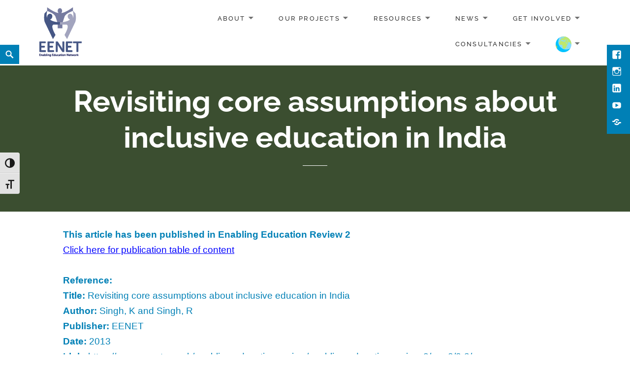

--- FILE ---
content_type: text/css
request_url: https://www.eenet.org.uk/wp-content/themes/maishawp-child/style.css?ver=6.9
body_size: 128785
content:
/*
 Theme Name:   Maisha Child
 Theme URI:    http://www.anarieldesign.com/themes/
 Description:  Maisha Child Theme
 Author:       Anariel Design
 Author URI:   http://www.anarieldesign.com/
 Template:     maishawp
 Version:      1.0.0
 License:      GNU General Public License v2 or later
 License URI:  http://www.gnu.org/licenses/gpl-2.0.html
 Tags:         two-columns, left-sidebar, right-sidebar, grid-layout, custom-background, accessibility-ready, custom-colors, custom-header, custom-menu, editor-style, featured-images, microformats, post-formats, rtl-language-support, sticky-post, threaded-comments, footer-widgets
*/

/*
You can add your own CSS here.



Click the help icon above to learn more.
*/
body .news .entry-content a.more-link {
border-bottom: none;
	background-color: #fff;
}



/* Icon for OTHER LANGUAGE navigation */
.worldicon {
    background-image: url('https://www.eenet.org.uk/pic/icons/earth-globe.svg');
    background-repeat: no-repeat;
    background-position: left;
    padding-left: 5px;
    }


/*pagination*/
/* Pagination */
.pagination {
    clear:both;
    position:relative;
    font-size:15px; /* Pagination text size */
    line-height:13px;
    float:left; /* Pagination float direction */
 }
 .pagination span, .pagination a {
    display:block;
    float:left;
    margin: 2px 2px 2px 0;
    padding:6px 9px 5px 9px;
    text-decoration:none;
    width:auto;
    color:#fff; /* Pagination text color */
    background: #555; /* Pagination non-active background color */
    -webkit-transition: background .15s ease-in-out;
    -moz-transition: background .15s ease-in-out;
    -ms-transition: background .15s ease-in-out;
    -o-transition: background .15s ease-in-out;
    transition: background .15s ease-in-out;
 }
 .pagination a:hover{
    color:#fff;
    background: #6AAC70; /* Pagination background on hover */
 }
 .pagination .current{
    padding:6px 9px 5px 9px;
    background: blue!important; /* Current page background */
    color:#fff;
 }


/*hyperlinks blue underlined */
.news .entry-content a{
	background: #fff;
	color: blue!important;
	text-decoration: underline;
}

.bluelink {
	background: #fff;
	color: blue!important;
	text-decoration: underline;
}

/*bullet points and numbered lists */
#left-area ul, .entry-content ul, .comment-content ul {
margin-left: 30px;
list-style-position: outside;
}

#left-area ol, .entry-content ol, .comment-content ol {
margin-left: 30px;
list-style-position: outside;
}

/* Grant-funded-projects_alex.php*/
.page.page-template-Grant-funded-projects_alex .columns .entry-content {
    background: #f5f4f4;
    font-size: 16px;
    font-size: 1.6rem;
    padding: 5%;
}

.page.page-template-Grant-funded-projects_alex .columns .entry-title {
    font-size: 22px;
    font-size: 2.2rem;
    margin-bottom: 0;
    text-align: center;
}

.page-template-Grant-funded-projects_alex .staff-column ul {
    border: 1px solid #dcdcdc;
    padding: 10px;
    font-style: italic;
    font-size: 14px;
    font-size: 1.4rem;
    color: #838383;
    background: #fff;
    margin-top: -10px;
}

.page.page-template-Grant-funded-projects_alex .columns hr {
    background-color: #fff;
    border: 0;
    height: 2px;
    margin-bottom: 1.6em;
    max-width: 20%;
}

.page-template-Grant-funded-projects_alex .staff-column ul li {
    list-style: none;
      text-align: left;
}

.page-template-Grant-funded-projects_alex .staff-column ul a {
    color: #f7931d;
}

.page.page-template-Grant-funded-projects_alex .columns .post-thumbnail {
    margin-bottom: 0;
}

.page-template-Grant-funded-projects_alex .entry-content a {
    color: #333;
}

/*Donate-to-eenet_alex.php*/


.page.page-template-Donate-to-eenet_alex .columns .entry-content {
    background: #f5f4f4;
    font-size: 16px;
    font-size: 1.6rem;
    padding: 5%;
}

.page.page-template-Donate-to-eenet_alex .columns .entry-title {
    font-size: 22px;
    font-size: 2.2rem;
    margin-bottom: 0;
    text-align: center;
}

.page-template-Donate-to-eenet_alex .staff-column ul {
    border: 1px solid #dcdcdc;
    padding: 10px;
    font-style: italic;
    font-size: 14px;
    font-size: 1.4rem;
    color: #838383;
    background: #fff;
    margin-top: -10px;
}

.page.page-template-Donate-to-eenet_alex .columns hr {
    background-color: #fff;
    border: 0;
    height: 2px;
    margin-bottom: 1.6em;
    max-width: 20%;
}

.page-template-Donate-to-eenet_alex .staff-column ul li {
    list-style: none;
      text-align: left;
}

.page-template-Donate-to-eenet_alex .staff-column ul a {
    color: #f7931d;
}

.page.page-template-Donate-to-eenet_alex .columns .post-thumbnail {
    margin-bottom: 0;
}

.page-template-Donate-to-eenet_alex .entry-content a {
    color: #333;
}

/*Funding_alex.php*/

.page.page-template-Funding_alex .columns .entry-content {
    background: #f5f4f4;
    font-size: 16px;
    font-size: 1.6rem;
    padding: 5%;
}

.page.page-template-Funding_alex .columns .entry-title {
    font-size: 22px;
    font-size: 2.2rem;
    margin-bottom: 0;
    text-align: center;
}

.page-template-Funding_alex .staff-column ul {
    border: 1px solid #dcdcdc;
    padding: 10px;
    font-style: italic;
    font-size: 14px;
    font-size: 1.4rem;
    color: #838383;
    background: #fff;
    margin-top: -10px;
}

.page.page-template-Funding_alex .columns hr {
    background-color: #fff;
    border: 0;
    height: 2px;
    margin-bottom: 1.6em;
    max-width: 20%;
}

.page-template-Funding_alex .staff-column ul li {
    list-style: none;
      text-align: left;
}

.page-template-Funding_alex .staff-column ul a {
    color: #f7931d;
}

.page.page-template-Funding_alex .columns .post-thumbnail {
    margin-bottom: 0;
}

.page-template-Funding_alex .entry-content a {
    color: #333;
}

/* template-Article-24_alex.php*/
.page.page-template-template-Article-24_alex .columns .entry-content {
    background: #f5f4f4;
    font-size: 16px;
    font-size: 1.6rem;
    padding: 5%;
}

.page.page-template-template-Article-24_alex .columns .entry-title {
    font-size: 22px;
    font-size: 2.2rem;
    margin-bottom: 0;
    text-align: center;
}

.page-template-template-Article-24_alex .staff-column ul {
    border: 1px solid #dcdcdc;
    padding: 10px;
    font-style: italic;
    font-size: 14px;
    font-size: 1.4rem;
    color: #838383;
    background: #fff;
    margin-top: -10px;
}

.page.page-template-template-Article-24_alex .columns hr {
    background-color: #fff;
    border: 0;
    height: 2px;
    margin-bottom: 1.6em;
    max-width: 20%;
}

.page-template-template-Article-24_alex .staff-column ul li {
    list-style: none;
      text-align: left;
}

.page-template-template-Article-24_alex .staff-column ul a {
    color: #f7931d;
}

.page.page-template-template-Article-24_alex .columns .post-thumbnail {
    margin-bottom: 0;
}

.page-template-template-Article-24_alex .entry-content a {
    color: #333;
}


/* -------------------------------------- */

/*
You can add your own CSS here.

Click the help icon above to learn more.
*/

/* text boxes */
.content-ch1 {
	overflow: hidden;
	padding: 10px;
	font-size: 18px;
}

.content-ch1 {
	border: 4px solid #7d4f00;
}
.content-ch1a {
	border-left: 12px solid #7d4f00;
	background-color: #e2e2e2;
	padding-top: 50px;
}
.content-ch1b {
	border: 4px dotted #7d4f00;
	padding: 20px;
}
.content-ch2b {
	border: 4px dotted #690965;
	padding: 20px;
}
.content-ch3 {
	border: 4px solid #b11928;
	padding: 20px;
}
.content-ch3a {
	border-left: 12px solid #b11928;
	background-color: #e2e2e2;
	padding-top: 50px;
}
.content-ch3b {
	border: 4px dotted #b11928;
	padding: 20px;
}
.content-chM {
	border: 4px solid #009a45;
	padding: 20px;
}
.content-chMa {
	border-left: 12px solid #009a45;
	background-color: #e2e2e2;
	padding-top: 50px;
}
.content-chMb {
	border: 4px dotted #009a45;
	padding: 20px;
}
.content-ch5 {
	border: 4px solid #0098bb;
	padding: 20px;
}
.content-ch5a {
	border-left: 12px solid #0098bb;
	background-color: #e2e2e2;
	padding-top: 50px;
}
.content-ch5b {
	border: 4px dotted #0098bb;
	padding: 20px;
}
.content-ch6 {
	border: 4px solid #d20f8c;
	padding: 20px;
}
.content-ch6a {
	border-left: 12px solid #d20f8c;
	background-color: #e2e2e2;
	padding-top: 50px;
}
.content-ch6b {
	border: 4px dotted #d20f8c;
	padding: 20px;
}
.content-ch7 {
	border: 4px solid #00a557;
	padding: 20px;
}
.content-ch7a {
	border-left: 12px solid #00a557;
	background-color: #e2e2e2;
	padding: 25px;
}
.content-ch8b {
	border-left: 12px solid #003b76;
	background-color: #e2e2e2;
	padding-top: 50px;
}
.content-ch10a {
	border-left: 12px solid #790015;
	background-color: #e2e2e2;
	padding: 25px;
}


/* no frame around PayPal pics */
.footer input, textarea {
    border: none;
}

/*fixing staff-page layout on iPad */
@media screen and (min-width: 955px){
    .page.page-NAD-logo-bottom .columns,
    .page.page-ECE-manuals-videos .columns,
    .page.page-HL-project-output .columns,
    .page.page-arabic_inclusive_home_learning .columns,
    .page.page-Inclusive-home-learning_alex .columns,
    .page.page-covid-19 .columns,
    .page.page-NAD-teacher-trainnig .columns,
    .page.page-nad-training-materials .columns,
    .page.page-nad-the-process .columns,
    .page.page-nad-other-documents .columns,
    .page.page-template-eenet-indonesia .columns,
    .page.page-template-eenet-spanish .columns,
    .page.page-template-pite .columns,
    .page.page-template-ilfe .columns,
    .page.page-template-eenet-german .columns,
    .page.page-template-template-young-voices-youth-edition .columns,
    .page.page-template-Grant-funded-projects_alex .columns,
	.page.page-template-arabic_language_community_alex .columns,
    .page.page-template-template-video-your-stories .columns,
    .page.page-template-template-consultacy .columns,
    .page.page-template-consultants-page-alex .columns,
    .page.page-template-template-consultancies-advice .columns,
    .page.page-template-template-consultancies-services .columns,
    .page.page-template-template-write_an_article .columns,
    .page.page-template-template-asking-questions .columns,
    .page.page-template-Donate-to-eenet_alex .columns,
    .page.page-template-template-get_involved .columns,
    .page.page-template-template-news .columns,
    .page.page-template-template-IE-reading-poster_alex .columns,
    .page.page-template-template-IE-reading-books_alex .columns,
    .page.page-template-template-IE-reading-videos_alex .columns,
    .page.page-template-Funding_alex .columns,
    .page.page-template-template-young-voices .columns,
    .page.page-template-template-video-manuals_alex .columns,
    .page.page-template-template-video_alex .columns,
    .page.page-template-template-costing_equity .columns,
    .page.page-template-template-advocacy_influencing .columns,
    .page.page-template-what-we-do_page_alex .columns,
    .page.page-template-template-what_is_ie .columns,
    .page.page-template-template-library .columns,
    .page.page-template-template-eer .columns,
    .page.page-template-template-resources_alex .columns,
    .page.page-template-staff-page .columns,
    .page.page-template-projects-page .columns,
    .page.page-template-causes-page .columns,
    .page.page-template-stories-page .columns,
    .page.page-template-template-video-ece_alex .columns {
        display: -webkit-box;
        display: -moz-box;
        display: -ms-flexbox;
        display: -webkit-flex;
        display: flex;
        flex-direction: row;
        -webkit-flex-direction: row;
        flex-wrap: wrap;
        -webkit-flex-wrap: wrap;
        justify-content: space-between;
        -webkit-justify-content: space-between;
        align-content: flex-start;
        -webkit-align-content: flex-start;
    }
    .page.page-NAD-logo-bottom .staff-column,
    .page.page-ECE-manuals-videos .staff-column,
    .page.page-HL-project-output .staff-column,
    .page.page-arabic_inclusive_home_learning .staff-column,
    .page.page-Inclusive-home-learning_alex .staff-column,
    .page.page-covid-19 .staff-column,
    .page.page-template-NAD-teacher-trainnig .staff-column,
    .page.page-template-nad-training-materials .staff-column,
    .page.page-template-nad-the-process .staff-column,
    .page.page-template-nad-other-documents .staff-column,
    .page.page-template-eenet-indonesia .staff-column,
    .page.page-template-eenet-spanish .staff-column,
    .page.page-template-pite .staff-column,
    .page.page-template-ilfe .staff-column,
    .page.page-template-eenet-german .staff-column,
    .page.page-template-template-young-voices-youth-edition .staff-column,
    .page.page-template-Grant-funded-projects_alex .staff-column,
	.page.page-template-arabic_language_community_alex .staff-column,
    .page.page-template-template-video-your-stories .staff-column,
    .page.page-template-template-consultacy .staff-column,
    .page.page-template-consultants-page-alex .staff-column,
    .page.page-template-template-consultancies-advice .staff-column,
    .page.page-template-template-consultancies-services .staff-column,
    .page.page-template-template-write_an_article .staff-column,
    .page.page-template-template-asking-questions .staff-column,
    .page.page-template-Donate-to-eenet_alex .staff-column,
    .page.page-template-template-get_involved .staff-column,
    .page.page-template-template-news .staff-column,
    .page.page-template-template-IE-reading-poster_alex .staff-column,
    .page.page-template-template-IE-reading-books_alex .staff-column,
    .page.page-template-template-IE-reading-videos_alex .staff-column,
    .page.page-template-Funding_alex .staff-column,
    .page.page-template-template-young-voices .staff-column,
    .page.page-template-template-video-manuals_alex .staff-column,
    .page.page-template-template-video_alex .staff-column,
    .page.page-template-template-costing_equity .staff-column,
    .page.page-template-template-advocacy_influencing .staff-column,
    .page.page-template-what-we-do_page_alex .staff-column,
    .page.page-template-template-what_is_ie .staff-column,
    .page.page-template-template-library .staff-column,
    .page.page-template-template-eer .staff-column,
    .page.page-template-template-resources_alex .staff-column,
    .page.page-template-staff-page .columns .staff-column,
    .page.page-template-template-video-ece_alex .staff-column {
        float: none;
        flex-grow: 1;
        -webkit-flex-grow: 1;
        padding-right: 2.5%;
        margin: 0;
        margin-bottom: 60px;
    }
    }
    
    /*blockquote*/
    blockquote {
        font-style: normal;
        color: black;
    }
    
    blockquote p {
        font-family: 'Helvetica Neue', arial, sans-serif;
    }
    
    /*hyperlinks blue underlined */
    .news .entry-content a{
    color: blue!important;
    text-decoration: underline;
    }
    
    .bluelink {
    color: blue!important;
    text-decoration: underline;
    }

/* woo commerce: proceed to checkout */
.woocommerce #content input.button.alt:hover, .woocommerce #respond input#submit.alt:hover, .woocommerce a.button.alt:hover, .woocommerce button.button.alt:hover, .woocommerce input.button.alt:hover, .woocommerce-page #content input.button.alt:hover, .woocommerce-page #respond input#submit.alt:hover, .woocommerce-page a.button.alt:hover, .woocommerce-page button.button.alt:hover, .woocommerce-page input.button.alt:hover {

background:red !important;

background-color:red !important;

color:white !important;

text-shadow: transparent !important;

box-shadow: none;

border-color:#ca0606 !important;

}

.woocommerce #content input.button:hover, .woocommerce #respond input#submit:hover, .woocommerce a.button:hover, .woocommerce button.button:hover, .woocommerce input.button:hover, .woocommerce-page #content input.button:hover, .woocommerce-page #respond input#submit:hover, .woocommerce-page a.button:hover, .woocommerce-page button.button:hover, .woocommerce-page input.button:hover {

background:red !important;

background-color:darkblue !important;

color:white !important;

text-shadow: transparent !important;

box-shadow: none;

border-color:#ca0606 !important;

}

.woocommerce #content input.button, .woocommerce #respond input#submit, .woocommerce a.button, .woocommerce button.button, .woocommerce input.button, .woocommerce-page #content input.button, .woocommerce-page #respond input#submit, .woocommerce-page a.button, .woocommerce-page button.button, .woocommerce-page input.button {

background: blue !important;

color:white !important;

text-shadow: transparent !important;

border-color:#ca0606 !important;

}

.woocommerce #content input.button.alt:hover, .woocommerce #respond input#submit.alt:hover, .woocommerce a.button.alt:hover, .woocommerce button.button.alt:hover, .woocommerce input.button.alt:hover, .woocommerce-page #content input.button.alt:hover, .woocommerce-page #respond input#submit.alt:hover, .woocommerce-page a.button.alt:hover, .woocommerce-page button.button.alt:hover, .woocommerce-page input.button.alt:hover {

background: darkblue !important;

box-shadow: none;

text-shadow: transparent !important;

color:white !important;

border-color:#ca0606 !important;

}
    
    
    
    
    /*bullet points and numbered lists */
    #left-area ul, .entry-content ul, .comment-content ul {
    margin-left: 30px;
    list-style-position: outside;
    }
    
    #left-area ol, .entry-content ol, .comment-content ol {
    margin-left: 30px;
    list-style-position: outside;
    }
    

    /*staff page template */
    .page.page-template-staff-page .columns {
        display: -webkit-box;
        display: -moz-box;
        display: -ms-flexbox;
        display: -webkit-flex;
        display: flex;
        flex-direction: row;
        -webkit-flex-direction: row;
        flex-wrap: wrap;
        -webkit-flex-wrap: wrap;
        justify-content: space-between;
        -webkit-justify-content: space-between;
        align-content: flex-start;
        -webkit-align-content: flex-start;
    }

    
    
    /* Grant-funded-projects_alex.php*/
    .page.page-template-Grant-funded-projects_alex .columns .entry-content {
        background: #f5f4f4;
        font-size: 16px;
        font-size: 1.6rem;
        padding: 5%;
    }
    
    .page.page-template-Grant-funded-projects_alex .columns .entry-title {
        font-size: 22px;
        font-size: 2.2rem;
        margin-bottom: 0;
        text-align: center;
    }
    
    .page-template-Grant-funded-projects_alex .staff-column ul {
        border: 1px solid #dcdcdc;
        padding: 10px;
        font-style: italic;
        font-size: 14px;
        font-size: 1.4rem;
        color: #838383;
        background: #fff;
        margin-top: -10px;
    }
    
    .page.page-template-Grant-funded-projects_alex .columns hr {
        background-color: #fff;
        border: 0;
        height: 2px;
        margin-bottom: 1.6em;
        max-width: 20%;
    }
    
    .page-template-Grant-funded-projects_alex .staff-column ul li {
        list-style: none;
          text-align: left;
    }
    
    .page-template-Grant-funded-projects_alex .staff-column ul a {
        color: #f7931d;
    }
    
    .page.page-template-Grant-funded-projects_alex .columns .post-thumbnail {
        margin-bottom: 0;
    }
    
    .page-template-Grant-funded-projects_alex .entry-content a {
        color: #333;
    }
    
    .page.page-template-Grant-funded-projects_alex a.more-link {
        background: #fff;
        display: block;
        font-weight: 500;
        padding: 10px;
        text-align: center;
    }
    
    
    /*Donate-to-eenet_alex.php*/
    
    
    .page.page-template-Donate-to-eenet_alex .columns .entry-content {
        background: #f5f4f4;
        font-size: 16px;
        font-size: 1.6rem;
        padding: 5%;
    }
    
    .page.page-template-Donate-to-eenet_alex .columns .entry-title {
        font-size: 22px;
        font-size: 2.2rem;
        margin-bottom: 0;
        text-align: center;
    }
    
    .page-template-Donate-to-eenet_alex .staff-column ul {
        border: 1px solid #dcdcdc;
        padding: 10px;
        font-style: italic;
        font-size: 14px;
        font-size: 1.4rem;
        color: #838383;
        background: #fff;
        margin-top: -10px;
    }
    
    .page.page-template-Donate-to-eenet_alex .columns hr {
        background-color: #fff;
        border: 0;
        height: 2px;
        margin-bottom: 1.6em;
        max-width: 20%;
    }
    
    .page-template-Donate-to-eenet_alex .staff-column ul li {
        list-style: none;
          text-align: left;
    }
    
    .page-template-Donate-to-eenet_alex .staff-column ul a {
        color: #f7931d;
    }
    
    .page.page-template-Donate-to-eenet_alex .columns .post-thumbnail {
        margin-bottom: 0;
    }
    
    .page-template-Donate-to-eenet_alex .entry-content a {
        color: #333;
    }
    
    .page.page-template-Donate-to-eenet_alex a.more-link {
        background: #fff;
        display: block;
        font-weight: 500;
        padding: 10px;
        text-align: center;
    }
    
    .page.page-template-Donate-to-eenet_alex .columns {
        margin-top: 30px;
        text-align: left;
    }
    
    .page.page-template-Donate-to-eenet_alex .columns hr {
        background-color: #fff;
        border: 0;
        height: 2px;
        margin-bottom: 1.6em;
        max-width: 20%;
    }
    
    .page.page-template-Donate-to-eenet_alex .columns {
        display: -webkit-box;
        display: -moz-box;
        display: -ms-flexbox;
        display: -webkit-flex;
        display: flex;
        flex-direction: row;
        -webkit-flex-direction: row;
        flex-wrap: wrap;
        -webkit-flex-wrap: wrap;
        justify-content: space-between;
        -webkit-justify-content: space-between;
        align-content: flex-start;
        -webkit-align-content: flex-start;
    }
    
    
    
    
    /*Funding_alex.php*/
    
    .page.page-template-Funding_alex .columns .entry-content {
        background: #f5f4f4;
        font-size: 16px;
        font-size: 1.6rem;
        padding: 5%;
    }
    
    .page.page-template-Funding_alex .columns .entry-title {
        font-size: 22px;
        font-size: 2.2rem;
        margin-bottom: 0;
        text-align: center;
    }
    
    .page-template-Funding_alex .staff-column ul {
        border: 1px solid #dcdcdc;
        padding: 10px;
        font-style: italic;
        font-size: 14px;
        font-size: 1.4rem;
        color: #838383;
        background: #fff;
        margin-top: -10px;
    }
    
    .page.page-template-Funding_alex .columns hr {
        background-color: #fff;
        border: 0;
        height: 2px;
        margin-bottom: 1.6em;
        max-width: 20%;
    }
    
    .page-template-Funding_alex .staff-column ul li {
        list-style: none;
          text-align: left;
    }
    
    .page-template-Funding_alex .staff-column ul a {
        color: #f7931d;
    }
    
    .page.page-template-Funding_alex .columns .post-thumbnail {
        margin-bottom: 0;
    }
    
    .page-template-Funding_alex .entry-content a {
        color: #333;
    }
    
    .page.page-template-Funding_alex a.more-link {
        background: #fff;
        display: block;
        font-weight: 500;
        padding: 10px;
        text-align: center;
    }
    
    
    
    /* template-Article-24_alex.php*/
    .page.page-template-template-Article-24_alex .columns .entry-content {
        background: #f5f4f4;
        font-size: 16px;
        font-size: 1.6rem;
        padding: 5%;
    }
    
    .page.page-template-template-Article-24_alex .columns .entry-title {
        font-size: 22px;
        font-size: 2.2rem;
        margin-bottom: 0;
        text-align: center;
    }
    
    .page-template-template-Article-24_alex .staff-column ul {
        border: 1px solid #dcdcdc;
        padding: 10px;
        font-style: italic;
        font-size: 14px;
        font-size: 1.4rem;
        color: #838383;
        background: #fff;
        margin-top: -10px;
    }
    
    .page.page-template-template-Article-24_alex .columns hr {
        background-color: #fff;
        border: 0;
        height: 2px;
        margin-bottom: 1.6em;
        max-width: 20%;
    }
    
    .page-template-template-Article-24_alex .staff-column ul li {
        list-style: none;
          text-align: left;
    }
    
    .page-template-template-Article-24_alex .staff-column ul a {
        color: #f7931d;
    }
    
    .page.page-template-template-Article-24_alex .columns .post-thumbnail {
        margin-bottom: 0;
    }
    
    .page-template-template-Article-24_alex .entry-content a {
        color: #333;
    }
    
    .page.page-template-template-Article-24_alex a.more-link {
        background: #fff;
        display: block;
        font-weight: 500;
        padding: 10px;
        text-align: center;
    }
    
    
    /* template-video_alex.php*/
    .page.page-template-template-video_alex .columns .entry-content {
        background: #f5f4f4;
        font-size: 16px;
        font-size: 1.6rem;
        padding: 5%;
    }
    
    .page.page-template-template-video_alex .columns .entry-title {
        font-size: 22px;
        font-size: 2.2rem;
        margin-bottom: 0;
        text-align: center;
    }
    
    .page-template-template-video_alex .staff-column ul {
        border: 1px solid #dcdcdc;
        padding: 10px;
        font-style: italic;
        font-size: 14px;
        font-size: 1.4rem;
        color: #838383;
        background: #fff;
        margin-top: -10px;
    }
    
    .page.page-template-template-video_alex .columns hr {
        background-color: #fff;
        border: 0;
        height: 2px;
        margin-bottom: 1.6em;
        max-width: 20%;
    }
    
    .page-template-template-video_alex .staff-column ul li {
        list-style: none;
          text-align: left;
    }
    
    .page-template-template-video_alex .staff-column ul a {
        color: #f7931d;
    }
    
    .page.page-template-template-video_alex .columns .post-thumbnail {
        margin-bottom: 0;
    }
    
    .page-template-template-video_alex .entry-content a {
        color: #333;
    }
    
    .page.page-template-template-video_alex a.more-link {
        background: #fff;
        display: block;
        font-weight: 500;
        padding: 10px;
        text-align: center;
    }
    
    .page.page-template-template-video_alex .columns {
        display: -webkit-box;
        display: -moz-box;
        display: -ms-flexbox;
        display: -webkit-flex;
        display: flex;
        flex-direction: row;
        -webkit-flex-direction: row;
        flex-wrap: wrap;
        -webkit-flex-wrap: wrap;
        justify-content: space-between;
        -webkit-justify-content: space-between;
        align-content: flex-start;
        -webkit-align-content: flex-start;
    }
    
    
    
    
    /* template-video-manuals_alex.php*/
    .page.page-template-template-video-manuals_alex .columns .entry-content {
        background: #f5f4f4;
        font-size: 16px;
        font-size: 1.6rem;
        padding: 5%;
    }
    
    .page.page-template-template-video-manuals_alex .columns .entry-title {
        font-size: 22px;
        font-size: 2.2rem;
        margin-bottom: 0;
        text-align: center;
    }
    
    .page-template-template-video-manuals_alex .staff-column ul {
        border: 1px solid #dcdcdc;
        padding: 10px;
        font-style: italic;
        font-size: 14px;
        font-size: 1.4rem;
        color: #838383;
        background: #fff;
        margin-top: -10px;
    }
    
    .page.page-template-template-video-manuals_alex .columns hr {
        background-color: #fff;
        border: 0;
        height: 2px;
        margin-bottom: 1.6em;
        max-width: 20%;
    }
    
    .page-template-template-video-manuals_alex .staff-column ul li {
        list-style: none;
          text-align: left;
    }
    
    .page-template-template-video-manuals_alex .staff-column ul a {
        color: #f7931d;
    }
    
    .page.page-template-template-video-manuals_alex .columns .post-thumbnail {
        margin-bottom: 0;
    }
    
    .page-template-template-video-manuals_alex .entry-content a {
        color: #333;
    }
    
    .page.page-template-template-video-manuals_alex a.more-link {
        background: #fff;
        display: block;
        font-weight: 500;
        padding: 10px;
        text-align: center;
    }
    
    .page.page-template-template-video-manuals_alex .columns {
        display: -webkit-box;
        display: -moz-box;
        display: -ms-flexbox;
        display: -webkit-flex;
        display: flex;
        flex-direction: row;
        -webkit-flex-direction: row;
        flex-wrap: wrap;
        -webkit-flex-wrap: wrap;
        justify-content: space-between;
        -webkit-justify-content: space-between;
        align-content: flex-start;
        -webkit-align-content: flex-start;
    }
    
    
    
    
    
    /* template-IE-reading_alex.php*/
    .page.page-template-template-IE-reading_alex .columns .entry-content {
        background: #f5f4f4;
        font-size: 16px;
        font-size: 1.6rem;
        padding: 5%;
    }
    
    .page.page-template-template-IE-reading_alex .columns .entry-title {
        font-size: 22px;
        font-size: 2.2rem;
        margin-bottom: 0;
        text-align: center;
    }
    
    .page-template-template-IE-reading_alex .staff-column ul {
        border: 1px solid #dcdcdc;
        padding: 10px;
        font-style: italic;
        font-size: 14px;
        font-size: 1.4rem;
        color: #838383;
        background: #fff;
        margin-top: -10px;
    }
    
    .page.page-template-template-IE-reading_alex .columns hr {
        background-color: #fff;
        border: 0;
        height: 2px;
        margin-bottom: 1.6em;
        max-width: 20%;
    }
    
    .page-template-template-IE-reading_alex .staff-column ul li {
        list-style: none;
          text-align: left;
    }
    
    .page-template-template-IE-reading_alex .staff-column ul a {
        color: #f7931d;
    }
    
    .page.page-template-template-IE-reading_alex .columns .post-thumbnail {
        margin-bottom: 0;
    }
    
    .page-template-template-IE-reading_alex .entry-content a {
        color: #333;
    }
    
    .page.page-template-template-IE-reading_alex a.more-link {
        background: #fff;
        display: block;
        font-weight: 500;
        padding: 10px;
        text-align: center;
    }
    
    
    
    /* template-IE-reading-poster_alex.php*/
    .page.page-template-template-IE-reading-poster_alex .columns .entry-content {
        background: #f5f4f4;
        font-size: 16px;
        font-size: 1.6rem;
        padding: 5%;
    }
    
    .page.page-template-template-IE-reading-poster_alex .columns .entry-title {
        font-size: 22px;
        font-size: 2.2rem;
        margin-bottom: 0;
        text-align: center;
    }
    
    .page-template-template-IE-reading-poster_alex .staff-column ul {
        border: 1px solid #dcdcdc;
        padding: 10px;
        font-style: italic;
        font-size: 14px;
        font-size: 1.4rem;
        color: #838383;
        background: #fff;
        margin-top: -10px;
    }
    
    .page.page-template-template-IE-reading-poster_alex .columns hr {
        background-color: #fff;
        border: 0;
        height: 2px;
        margin-bottom: 1.6em;
        max-width: 20%;
    }
    
    .page-template-template-IE-reading-poster_alex .staff-column ul li {
        list-style: none;
          text-align: left;
    }
    
    .page-template-template-IE-reading-poster_alex .staff-column ul a {
        color: #f7931d;
    }
    
    .page.page-template-template-IE-reading-poster_alex .columns .post-thumbnail {
        margin-bottom: 0;
    }
    
    .page-template-template-IE-reading-poster_alex .entry-content a {
        color: #333;
    }
    
    .page.page-template-template-IE-reading-poster_alex a.more-link {
        background: #fff;
        display: block;
        font-weight: 500;
        padding: 10px;
        text-align: center;
    }
    
    
    /* template-IE-reading-books_alex.php*/
    .page.page-template-template-IE-reading-books_alex .columns .entry-content {
        background: #f5f4f4;
        font-size: 16px;
        font-size: 1.6rem;
        padding: 5%;
    }
    
    .page.page-template-template-IE-reading-books_alex .columns .entry-title {
        font-size: 22px;
        font-size: 2.2rem;
        margin-bottom: 0;
        text-align: center;
    }
    
    .page-template-template-IE-reading-books_alex .staff-column ul {
        border: 1px solid #dcdcdc;
        padding: 10px;
        font-style: italic;
        font-size: 14px;
        font-size: 1.4rem;
        color: #838383;
        background: #fff;
        margin-top: -10px;
    }
    
    .page.page-template-template-IE-reading-books_alex .columns hr {
        background-color: #fff;
        border: 0;
        height: 2px;
        margin-bottom: 1.6em;
        max-width: 20%;
    }
    
    .page-template-template-IE-reading-books_alex .staff-column ul li {
        list-style: none;
          text-align: left;
    }
    
    .page-template-template-IE-reading-books_alex .staff-column ul a {
        color: #f7931d;
    }
    
    .page.page-template-template-IE-reading-books_alex .columns .post-thumbnail {
        margin-bottom: 0;
    }
    
    .page-template-template-IE-reading-books_alex .entry-content a {
        color: #333;
    }
    
    .page.page-template-template-IE-reading-books_alex a.more-link {
        background: #fff;
        display: block;
        font-weight: 500;
        padding: 10px;
        text-align: center;
    }
    
    .page.page-template-template-IE-reading-books_alex .columns {
        display: -webkit-box;
        display: -moz-box;
        display: -ms-flexbox;
        display: -webkit-flex;
        display: flex;
        flex-direction: row;
        -webkit-flex-direction: row;
        flex-wrap: wrap;
        -webkit-flex-wrap: wrap;
        justify-content: space-between;
        -webkit-justify-content: space-between;
        align-content: flex-start;
        -webkit-align-content: flex-start;
    }
    
    
    
    /* template-IE-reading-videos_alex.php*/
    .page.page-template-template-IE-reading-videos_alex .columns .entry-content {
        background: #f5f4f4;
        font-size: 16px;
        font-size: 1.6rem;
        padding: 5%;
    }
    
    .page.page-template-template-IE-reading-videos_alex .columns .entry-title {
        font-size: 22px;
        font-size: 2.2rem;
        margin-bottom: 0;
        text-align: center;
    }
    
    .page-template-template-IE-reading-videos_alex .staff-column ul {
        border: 1px solid #dcdcdc;
        padding: 10px;
        font-style: italic;
        font-size: 14px;
        font-size: 1.4rem;
        color: #838383;
        background: #fff;
        margin-top: -10px;
    }
    
    .page.page-template-template-IE-reading-videos_alex .columns hr {
        background-color: #fff;
        border: 0;
        height: 2px;
        margin-bottom: 1.6em;
        max-width: 20%;
    }
    
    .page-template-template-IE-reading-videos_alex .staff-column ul li {
        list-style: none;
          text-align: left;
    }
    
    .page-template-template-IE-reading-videos_alex .staff-column ul a {
        color: #f7931d;
    }
    
    .page.page-template-template-IE-reading-videos_alex .columns .post-thumbnail {
        margin-bottom: 0;
    }
    
    .page-template-template-IE-reading-videos_alex .entry-content a {
        color: #333;
    }
    
    .page.page-template-template-IE-reading-videos_alex a.more-link {
        background: #fff;
        display: block;
        font-weight: 500;
        padding: 10px;
        text-align: center;
    }
    
    
    /* template-asking-questions.php*/
    .page.page-template-template-asking-questions .columns .entry-content {
        background: #f5f4f4;
        font-size: 16px;
        font-size: 1.6rem;
        padding: 5%;
    }
    
    .page.page-template-template-asking-questions .columns .entry-title {
        font-size: 22px;
        font-size: 2.2rem;
        margin-bottom: 0;
        text-align: center;
    }
    
    .page-template-template-asking-questions .staff-column ul {
        border: 1px solid #dcdcdc;
        padding: 10px;
        font-style: italic;
        font-size: 14px;
        font-size: 1.4rem;
        color: #838383;
        background: #fff;
        margin-top: -10px;
    }
    
    .page.page-template-template-asking-questions .columns hr {
        background-color: #fff;
        border: 0;
        height: 2px;
        margin-bottom: 1.6em;
        max-width: 20%;
    }
    
    .page-template-template-asking-questions .staff-column ul li {
        list-style: none;
          text-align: left;
    }
    
    .page-template-template-asking-questions .staff-column ul a {
        color: #f7931d;
    }
    
    .page.page-template-template-asking-questions .columns .post-thumbnail {
        margin-bottom: 0;
    }
    
    .page-template-template-asking-questions .entry-content a {
        color: #333;
    }
    
    .page.page-template-template-asking-questions a.more-link {
        background: #fff;
        display: block;
        font-weight: 500;
        padding: 10px;
        text-align: center;
    }
    
    
    
    /* template-young-voices.php*/
    .page.page-template-template-young-voices .columns .entry-content {
        background: #f5f4f4;
        font-size: 16px;
        font-size: 1.6rem;
        padding: 5%;
    }
    
    .page.page-template-template-young-voices .columns .entry-title {
        font-size: 22px;
        font-size: 2.2rem;
        margin-bottom: 0;
        text-align: center;
    }
    
    .page-template-template-young-voices .staff-column ul {
        border: 1px solid #dcdcdc;
        padding: 10px;
        font-style: italic;
        font-size: 14px;
        font-size: 1.4rem;
        color: #838383;
        background: #fff;
        margin-top: -10px;
    }
    
    .page.page-template-template-young-voices .columns hr {
        background-color: #fff;
        border: 0;
        height: 2px;
        margin-bottom: 1.6em;
        max-width: 20%;
    }
    
    .page-template-template-young-voices .staff-column ul li {
        list-style: none;
          text-align: left;
    }
    
    .page-template-template-young-voices .staff-column ul a {
        color: #f7931d;
    }
    
    .page.page-template-template-young-voices .columns .post-thumbnail {
        margin-bottom: 0;
    }
    
    .page-template-template-young-voices .entry-content a {
        color: #333;
    }
    
    .page.page-template-template-young-voices a.more-link {
        background: #fff;
        display: block;
        font-weight: 500;
        padding: 10px;
        text-align: center;
    }
    
    .page.page-template-template-young-voices .columns {
        display: -webkit-box;
        display: -moz-box;
        display: -ms-flexbox;
        display: -webkit-flex;
        display: flex;
        flex-direction: row;
        -webkit-flex-direction: row;
        flex-wrap: wrap;
        -webkit-flex-wrap: wrap;
        justify-content: space-between;
        -webkit-justify-content: space-between;
        align-content: flex-start;
        -webkit-align-content: flex-start;
    }
    
    
    
    /* template-resources_alex.php*/
    .page.page-template-template-resources_alex .columns .entry-content {
        background: #f5f4f4;
        font-size: 16px;
        font-size: 1.6rem;
        padding: 5%;
    }
    
    .page.page-template-template-resources_alex .columns .entry-title {
        font-size: 22px;
        font-size: 2.2rem;
        margin-bottom: 0;
        text-align: center;
    }
    
    .page-template-template-resources_alex .staff-column ul {
        border: 1px solid #dcdcdc;
        padding: 10px;
        font-style: italic;
        font-size: 14px;
        font-size: 1.4rem;
        color: #838383;
        background: #fff;
        margin-top: -10px;
    }
    
    .page.page-template-template-resources_alex .columns hr {
        background-color: #fff;
        border: 0;
        height: 2px;
        margin-bottom: 1.6em;
        max-width: 20%;
    }
    
    .page-template-template-resources_alex .staff-column ul li {
        list-style: none;
          text-align: left;
    }
    
    .page-template-template-resources_alex .staff-column ul a {
        color: #f7931d;
    }
    
    .page.page-template-template-resources_alex .columns .post-thumbnail {
        margin-bottom: 0;
    }
    
    .page-template-template-resources_alex .entry-content a {
        color: #333;
    }
    
    .page.page-template-template-resources_alex a.more-link {
        background: #fff;
        display: block;
        font-weight: 500;
        padding: 10px;
        text-align: center;
    }
    
    .page.page-template-template-resources_alex .columns {
        display: -webkit-box;
        display: -moz-box;
        display: -ms-flexbox;
        display: -webkit-flex;
        display: flex;
        flex-direction: row;
        -webkit-flex-direction: row;
        flex-wrap: wrap;
        -webkit-flex-wrap: wrap;
        justify-content: space-between;
        -webkit-justify-content: space-between;
        align-content: flex-start;
        -webkit-align-content: flex-start;
    }
    
    
    
    
    /* template-consultancies-advice.php*/
    .page.page-template-template-consultancies-advice .columns .entry-content {
        background: #f5f4f4;
        font-size: 16px;
        font-size: 1.6rem;
        padding: 5%;
    }
    
    .page.page-template-template-consultancies-advice .columns .entry-title {
        font-size: 22px;
        font-size: 2.2rem;
        margin-bottom: 0;
        text-align: center;
    }
    
    .page-template-template-consultancies-advice .staff-column ul {
        border: 1px solid #dcdcdc;
        padding: 10px;
        font-style: italic;
        font-size: 14px;
        font-size: 1.4rem;
        color: #838383;
        background: #fff;
        margin-top: -10px;
    }
    
    .page.page-template-template-consultancies-advice .columns hr {
        background-color: #fff;
        border: 0;
        height: 2px;
        margin-bottom: 1.6em;
        max-width: 20%;
    }
    
    .page-template-template-consultancies-advice .staff-column ul li {
        list-style: none;
          text-align: left;
    }
    
    .page-template-template-consultancies-advice .staff-column ul a {
        color: #f7931d;
    }
    
    .page.page-template-template-consultancies-advice .columns .post-thumbnail {
        margin-bottom: 0;
    }
    
    .page-template-template-consultancies-advice .entry-content a {
        color: #333;
    }
    
    .page.page-template-template-consultancies-advice a.more-link {
        background: #fff;
        display: block;
        font-weight: 500;
        padding: 10px;
        text-align: center;
    }
    
    .page.page-template-template-consultancies-advice .columns {
        display: -webkit-box;
        display: -moz-box;
        display: -ms-flexbox;
        display: -webkit-flex;
        display: flex;
        flex-direction: row;
        -webkit-flex-direction: row;
        flex-wrap: wrap;
        -webkit-flex-wrap: wrap;
        justify-content: space-between;
        -webkit-justify-content: space-between;
        align-content: flex-start;
        -webkit-align-content: flex-start;
    }
    
    
    
    /* template-consultancies-services.php*/
    .page.page-template-template-consultancies-services .columns .entry-content {
        background: #f5f4f4;
        font-size: 16px;
        font-size: 1.6rem;
        padding: 5%;
    }
    
    .page.page-template-template-consultancies-services .columns .entry-title {
        font-size: 22px;
        font-size: 2.2rem;
        margin-bottom: 0;
        text-align: center;
    }
    
    .page-template-template-consultancies-services .staff-column ul {
        border: 1px solid #dcdcdc;
        padding: 10px;
        font-style: italic;
        font-size: 14px;
        font-size: 1.4rem;
        color: #838383;
        background: #fff;
        margin-top: -10px;
    }
    
    .page.page-template-template-consultancies-services .columns hr {
        background-color: #fff;
        border: 0;
        height: 2px;
        margin-bottom: 1.6em;
        max-width: 20%;
    }
    
    .page-template-template-consultancies-services .staff-column ul li {
        list-style: none;
          text-align: left;
    }
    
    .page-template-template-consultancies-services .staff-column ul a {
        color: #f7931d;
    }
    
    .page.page-template-template-consultancies-services .columns .post-thumbnail {
        margin-bottom: 0;
    }
    
    .page-template-template-consultancies-services .entry-content a {
        color: #333;
    }
    
    .page.page-template-template-consultancies-services a.more-link {
        background: #fff;
        display: block;
        font-weight: 500;
        padding: 10px;
        text-align: center;
    }
    
    .page.page-template-template-consultancies-services .columns {
        display: -webkit-box;
        display: -moz-box;
        display: -ms-flexbox;
        display: -webkit-flex;
        display: flex;
        flex-direction: row;
        -webkit-flex-direction: row;
        flex-wrap: wrap;
        -webkit-flex-wrap: wrap;
        justify-content: space-between;
        -webkit-justify-content: space-between;
        align-content: flex-start;
        -webkit-align-content: flex-start;
    }
    
    
    
    
    /* template-write_an_article.php*/
    .page.page-template-template-write_an_article .columns .entry-content {
        background: #f5f4f4;
        font-size: 16px;
        font-size: 1.6rem;
        padding: 5%;
    }
    
    .page.page-template-template-write_an_article .columns .entry-title {
        font-size: 22px;
        font-size: 2.2rem;
        margin-bottom: 0;
        text-align: center;
    }
    
    .page-template-template-write_an_article .staff-column ul {
        border: 1px solid #dcdcdc;
        padding: 10px;
        font-style: italic;
        font-size: 14px;
        font-size: 1.4rem;
        color: #838383;
        background: #fff;
        margin-top: -10px;
    }
    
    .page.page-template-template-write_an_article .columns hr {
        background-color: #fff;
        border: 0;
        height: 2px;
        margin-bottom: 1.6em;
        max-width: 20%;
    }
    
    .page-template-template-write_an_article .staff-column ul li {
        list-style: none;
          text-align: left;
    }
    
    .page-template-template-write_an_article .staff-column ul a {
        color: #f7931d;
    }
    
    .page.page-template-template-write_an_article .columns .post-thumbnail {
        margin-bottom: 0;
    }
    
    .page-template-template-write_an_article .entry-content a {
        color: #333;
    }
    
    .page.page-template-template-write_an_article a.more-link {
        background: #fff;
        display: block;
        font-weight: 500;
        padding: 10px;
        text-align: center;
    }
    
    .page.page-template-template-write_an_article .columns {
        display: -webkit-box;
        display: -moz-box;
        display: -ms-flexbox;
        display: -webkit-flex;
        display: flex;
        flex-direction: row;
        -webkit-flex-direction: row;
        flex-wrap: wrap;
        -webkit-flex-wrap: wrap;
        justify-content: space-between;
        -webkit-justify-content: space-between;
        align-content: flex-start;
        -webkit-align-content: flex-start;
    }
    
    
    
    
    /* template-resources_alex.php*/
    .page.page-template-template-resources_alex .columns .entry-content {
        background: #f5f4f4;
        font-size: 16px;
        font-size: 1.6rem;
        padding: 5%;
    }
    
    .page.page-template-template-resources_alex .columns .entry-title {
        font-size: 22px;
        font-size: 2.2rem;
        margin-bottom: 0;
        text-align: center;
    }
    
    .page-template-template-resources_alex .staff-column ul {
        border: 1px solid #dcdcdc;
        padding: 10px;
        font-style: italic;
        font-size: 14px;
        font-size: 1.4rem;
        color: #838383;
        background: #fff;
        margin-top: -10px;
    }
    
    .page.page-template-template-resources_alex .columns hr {
        background-color: #fff;
        border: 0;
        height: 2px;
        margin-bottom: 1.6em;
        max-width: 20%;
    }
    
    .page-template-template-resources_alex .staff-column ul li {
        list-style: none;
          text-align: left;
    }
    
    .page-template-template-resources_alex .staff-column ul a {
        color: #f7931d;
    }
    
    .page.page-template-template-resources_alex .columns .post-thumbnail {
        margin-bottom: 0;
    }
    
    .page-template-template-resources_alex .entry-content a {
        color: #333;
    }
    
    .page.page-template-template-resources_alex a.more-link {
        background: #fff;
        display: block;
        font-weight: 500;
        padding: 10px;
        text-align: center;
    }
    
    .page.page-template-template-resources_alex .columns {
        display: -webkit-box;
        display: -moz-box;
        display: -ms-flexbox;
        display: -webkit-flex;
        display: flex;
        flex-direction: row;
        -webkit-flex-direction: row;
        flex-wrap: wrap;
        -webkit-flex-wrap: wrap;
        justify-content: space-between;
        -webkit-justify-content: space-between;
        align-content: flex-start;
        -webkit-align-content: flex-start;
    }
    
    
    
    
    /* what-we-do_page_alex.php*/
    .page.page-template-what-we-do_page_alex .columns .entry-content {
        background: #f5f4f4;
        font-size: 16px;
        font-size: 1.6rem;
        padding: 5%;
    }
    
    .page.page-template-what-we-do_page_alex .columns .entry-title {
        font-size: 22px;
        font-size: 2.2rem;
        margin-bottom: 0;
        text-align: center;
    }
    
    .page-template-what-we-do_page_alex .staff-column ul {
        border: 1px solid #dcdcdc;
        padding: 10px;
        font-style: italic;
        font-size: 14px;
        font-size: 1.4rem;
        color: #838383;
        background: #fff;
        margin-top: -10px;
    }
    
    .page.page-template-what-we-do_page_alex .columns hr {
        background-color: #fff;
        border: 0;
        height: 2px;
        margin-bottom: 1.6em;
        max-width: 20%;
    }
    
    .page-template-what-we-do_page_alex .staff-column ul li {
        list-style: none;
          text-align: left;
    }
    
    .page-template-what-we-do_page_alex .staff-column ul a {
        color: #f7931d;
    }
    
    .page.page-template-what-we-do_page_alex .columns .post-thumbnail {
        margin-bottom: 0;
    }
    
    .page-template-what-we-do_page_alex .entry-content a {
        color: #333;
    }
    
    .page.page-template-what-we-do_page_alex a.more-link {
        background: #fff;
        display: block;
        font-weight: 500;
        padding: 10px;
        text-align: center;
    }
    
    .page.page-template-what-we-do_page_alex .columns {
        display: -webkit-box;
        display: -moz-box;
        display: -ms-flexbox;
        display: -webkit-flex;
        display: flex;
        flex-direction: row;
        -webkit-flex-direction: row;
        flex-wrap: wrap;
        -webkit-flex-wrap: wrap;
        justify-content: space-between;
        -webkit-justify-content: space-between;
        align-content: flex-start;
        -webkit-align-content: flex-start;
    }
    
    
    
    
    
    /* template-eer.php*/
    .page.page-template-template-eer .columns .entry-content {
        background: #f5f4f4;
        font-size: 16px;
        font-size: 1.6rem;
        padding: 5%;
    }
    
    .page.page-template-template-eer .columns .entry-title {
        font-size: 22px;
        font-size: 2.2rem;
        margin-bottom: 0;
        text-align: center;
    }
    
    .page-template-template-eer .staff-column ul {
        border: 1px solid #dcdcdc;
        padding: 10px;
        font-style: italic;
        font-size: 14px;
        font-size: 1.4rem;
        color: #838383;
        background: #fff;
        margin-top: -10px;
    }
    
    .page.page-template-template-eer .columns hr {
        background-color: #fff;
        border: 0;
        height: 2px;
        margin-bottom: 1.6em;
        max-width: 20%;
    }
    
    .page-template-template-eer .staff-column ul li {
        list-style: none;
          text-align: left;
    }
    
    .page.page-template-template-eer a.more-link {
        background: #fff;
        display: block;
        font-weight: 500;
        padding: 10px;
        text-align: center;
    }
    
    .page.page-template-template-eer .columns {
        
        display: flex;
        flex-direction: row;
        -webkit-flex-direction: row;
        flex-wrap: wrap;
        -webkit-flex-wrap: wrap;
        justify-content: space-between;
        -webkit-justify-content: space-between;
        align-content: flex-start;
        -webkit-align-content: flex-start;
    }
    
    
    
    /* template-meet_the_team.php*/
    .page.page-template-template-meet_the_team .columns .entry-content {
        background: #f5f4f4;
        font-size: 16px;
        font-size: 1.6rem;
        padding: 5%;
    }
    
    .page.page-template-template-meet_the_team .columns .entry-title {
        font-size: 22px;
        font-size: 2.2rem;
        margin-bottom: 0;
        text-align: center;
    }
    
    .page-template-template-meet_the_team .staff-column ul {
        border: 1px solid #dcdcdc;
        padding: 10px;
        font-style: italic;
        font-size: 14px;
        font-size: 1.4rem;
        color: #838383;
        background: #fff;
        margin-top: -10px;
    }
    
    .page.page-template-template-meet_the_team .columns hr {
        background-color: #fff;
        border: 0;
        height: 2px;
        margin-bottom: 1.6em;
        max-width: 20%;
    }
    
    .page-template-template-meet_the_team .staff-column ul li {
        list-style: none;
          text-align: left;
    }
    
    .page-template-template-meet_the_team .staff-column ul a {
        color: #f7931d;
    }
    
    .page.page-template-template-meet_the_team .columns .post-thumbnail {
        margin-bottom: 0;
    }
    
    .page-template-template-meet_the_team .entry-content a {
        color: #333;
    }
    
    .page-template-template-meet_the_team .staff-column ul a {
        color: #f7931d;
    }
    
    .page.page-template-template-meet_the_team .columns .post-thumbnail {
        margin-bottom: 0;
    }
    
    .page-template-template-meet_the_team .entry-content a {
        color: #333;
    }
    
    .page.page-template-template-meet_the_team a.more-link {
        background: #fff;
        display: block;
        font-weight: 500;
        padding: 10px;
        text-align: center;
    }
    
    .page.page-template-template-meet_the_team .columns {
        display: -webkit-box;
        display: -moz-box;
        display: -ms-flexbox;
        display: -webkit-flex;
        display: flex;
        flex-direction: row;
        -webkit-flex-direction: row;
        flex-wrap: wrap;
        -webkit-flex-wrap: wrap;
        justify-content: space-between;
        -webkit-justify-content: space-between;
        align-content: flex-start;
        -webkit-align-content: flex-start;
    }
    
    
    
    /* template-what_is_ie.php*/
    .page.page-template-template-what_is_ie .columns .entry-content {
        background: #f5f4f4;
        font-size: 16px;
        font-size: 1.6rem;
        padding: 5%;
    }
    
    .page.page-template-template-what_is_ie .columns .entry-title {
        font-size: 22px;
        font-size: 2.2rem;
        margin-bottom: 0;
        text-align: center;
    }
    
    .page-template-template-what_is_ie .staff-column ul {
        border: 1px solid #dcdcdc;
        padding: 10px;
        font-style: italic;
        font-size: 14px;
        font-size: 1.4rem;
        color: #838383;
        background: #fff;
        margin-top: -10px;
    }
    
    .page.page-template-template-what_is_ie .columns hr {
        background-color: #fff;
        border: 0;
        height: 2px;
        margin-bottom: 1.6em;
        max-width: 20%;
    }
    
    .page-template-template-what_is_ie .staff-column ul li {
        list-style: none;
          text-align: left;
    }
    
    .page-template-template-what_is_ie .staff-column ul a {
        color: #f7931d;
    }
    
    .page.page-template-template-what_is_ie .columns .post-thumbnail {
        margin-bottom: 0;
    }
    
    .page-template-template-what_is_ie .entry-content a {
        color: #333;
    }
    
    .page-template-template-what_is_ie .staff-column ul a {
        color: #f7931d;
    }
    
    .page.page-template-template-what_is_ie .columns .post-thumbnail {
        margin-bottom: 0;
    }
    
    .page-template-template-what_is_ie .entry-content a {
        color: #333;
    }
    
    .page.page-template-template-what_is_ie a.more-link {
        background: #fff;
        display: block;
        font-weight: 500;
        padding: 10px;
        text-align: center;
    }
    
    .page.page-template-template-what_is_ie .columns {
        display: -webkit-box;
        display: -moz-box;
        display: -ms-flexbox;
        display: -webkit-flex;
        display: flex;
        flex-direction: row;
        -webkit-flex-direction: row;
        flex-wrap: wrap;
        -webkit-flex-wrap: wrap;
        justify-content: space-between;
        -webkit-justify-content: space-between;
        align-content: flex-start;
        -webkit-align-content: flex-start;
    }
    
    
    
    /* template-get_involved.php*/
    .page.page-template-template-get_involved .columns .entry-content {
        background: #f5f4f4;
        font-size: 16px;
        font-size: 1.6rem;
        padding: 5%;
    }
    
    .page.page-template-template-get_involved .columns .entry-title {
        font-size: 22px;
        font-size: 2.2rem;
        margin-bottom: 0;
        text-align: center;
    }
    
    .page-template-template-get_involved .staff-column ul {
        border: 1px solid #dcdcdc;
        padding: 10px;
        font-style: italic;
        font-size: 14px;
        font-size: 1.4rem;
        color: #838383;
        background: #fff;
        margin-top: -10px;
    }
    
    .page.page-template-template-get_involved .columns hr {
        background-color: #fff;
        border: 0;
        height: 2px;
        margin-bottom: 1.6em;
        max-width: 20%;
    }
    
    .page-template-template-get_involved .staff-column ul li {
        list-style: none;
          text-align: left;
    }
    
    .page-template-template-get_involved .staff-column ul a {
        color: #f7931d;
    }
    
    .page.page-template-template-get_involved .columns .post-thumbnail {
        margin-bottom: 0;
    }
    
    .page-template-template-get_involved .entry-content a {
        color: #333;
    }
    
    .page-template-template-get_involved .staff-column ul a {
        color: #f7931d;
    }
    
    .page.page-template-template-get_involved .columns .post-thumbnail {
        margin-bottom: 0;
    }
    
    .page-template-template-get_involved .entry-content a {
        color: #333;
    }
    
    .page.page-template-template-get_involved a.more-link {
        background: #fff;
        display: block;
        font-weight: 500;
        padding: 10px;
        text-align: center;
    }
    
    .page.page-template-template-get_involved .columns {
        display: -webkit-box;
        display: -moz-box;
        display: -ms-flexbox;
        display: -webkit-flex;
        display: flex;
        flex-direction: row;
        -webkit-flex-direction: row;
        flex-wrap: wrap;
        -webkit-flex-wrap: wrap;
        justify-content: space-between;
        -webkit-justify-content: space-between;
        align-content: flex-start;
        -webkit-align-content: flex-start;
    }
    
    
    /* template-library.php*/
    .page.page-template-template-library .columns .entry-content {
        background: #f5f4f4;
        font-size: 16px;
        font-size: 1.6rem;
        padding: 5%;
    }
    
    .page.page-template-template-library .columns .entry-title {
        font-size: 22px;
        font-size: 2.2rem;
        margin-bottom: 0;
        text-align: center;
    }
    
    .page-template-template-library .staff-column ul {
        border: 1px solid #dcdcdc;
        padding: 10px;
        font-style: italic;
        font-size: 14px;
        font-size: 1.4rem;
        color: #838383;
        background: #fff;
        margin-top: -10px;
    }
    
    .page.page-template-template-library .columns hr {
        background-color: #fff;
        border: 0;
        height: 2px;
        margin-bottom: 1.6em;
        max-width: 20%;
    }
    
    .page-template-template-library .staff-column ul li {
        list-style: none;
          text-align: left;
    }
    
    .page-template-template-library .staff-column ul a {
        color: #f7931d;
    }
    
    .page.page-template-template-library .columns .post-thumbnail {
        margin-bottom: 0;
    }
    
    .page-template-template-library .entry-content a {
        color: #333;
    }
    
    .page-template-template-library .staff-column ul a {
        color: #f7931d;
    }
    
    .page.page-template-template-library .columns .post-thumbnail {
        margin-bottom: 0;
    }
    
    .page-template-template-library .entry-content a {
        color: #333;
    }
    
    .page.page-template-template-library a.more-link {
        background: #fff;
        display: block;
        font-weight: 500;
        padding: 10px;
        text-align: center;
    }
    
    .page.page-template-template-library .columns {
        display: -webkit-box;
        display: -moz-box;
        display: -ms-flexbox;
        display: -webkit-flex;
        display: flex;
        flex-direction: row;
        -webkit-flex-direction: row;
        flex-wrap: wrap;
        -webkit-flex-wrap: wrap;
        justify-content: space-between;
        -webkit-justify-content: space-between;
        align-content: flex-start;
        -webkit-align-content: flex-start;
    }
    
    
    /* template-news.php*/
    .page.page-template-template-news .columns .entry-content {
        background: #f5f4f4;
        font-size: 16px;
        font-size: 1.6rem;
        padding: 5%;
    }
    
    .page.page-template-template-news .columns .entry-title {
        font-size: 22px;
        font-size: 2.2rem;
        margin-bottom: 0;
        text-align: center;
    }
    
    .page-template-template-news .staff-column ul {
        border: 1px solid #dcdcdc;
        padding: 10px;
        font-style: italic;
        font-size: 14px;
        font-size: 1.4rem;
        color: #838383;
        background: #fff;
        margin-top: -10px;
    }
    
    .page.page-template-template-news .columns hr {
        background-color: #fff;
        border: 0;
        height: 2px;
        margin-bottom: 1.6em;
        max-width: 20%;
    }
    
    .page-template-template-news .staff-column ul li {
        list-style: none;
          text-align: left;
    }
    
    .page-template-template-news .staff-column ul a {
        color: #f7931d;
    }
    
    .page.page-template-template-news .columns .post-thumbnail {
        margin-bottom: 0;
    }
    
    .page-template-template-news .entry-content a {
        color: #333;
    }
    
    .page-template-template-news .staff-column ul a {
        color: #f7931d;
    }
    
    .page.page-template-template-news .columns .post-thumbnail {
        margin-bottom: 0;
    }
    
    .page-template-template-news .entry-content a {
        color: #333;
    }
    
    .page.page-template-template-news a.more-link {
        background: #fff;
        display: block;
        font-weight: 500;
        padding: 10px;
        text-align: center;
    }
    
    .page.page-template-template-news .columns {
        display: -webkit-box;
        display: -moz-box;
        display: -ms-flexbox;
        display: -webkit-flex;
        display: flex;
        flex-direction: row;
        -webkit-flex-direction: row;
        flex-wrap: wrap;
        -webkit-flex-wrap: wrap;
        justify-content: space-between;
        -webkit-justify-content: space-between;
        align-content: flex-start;
        -webkit-align-content: flex-start;
    }
    
    /* template-advocacy_influencing.php */
    
    .page.page-template-template-advocacy_influencing .columns .entry-content {
        background: #f5f4f4;
        font-size: 16px;
        font-size: 1.6rem;
        padding: 5%;
    }
    
    .page.page-template-template-advocacy_influencing .columns .entry-title {
        font-size: 22px;
        font-size: 2.2rem;
        margin-bottom: 0;
        text-align: center;
    }
    
    .page-template-template-advocacy_influencing .staff-column ul {
        border: 1px solid #dcdcdc;
        padding: 10px;
        font-style: italic;
        font-size: 14px;
        font-size: 1.4rem;
        color: #838383;
        background: #fff;
        margin-top: -10px;
    }
    
    .page.page-template-template-advocacy_influencing .columns hr {
        background-color: #fff;
        border: 0;
        height: 2px;
        margin-bottom: 1.6em;
        max-width: 20%;
    }
    
    .page-template-template-advocacy_influencing .staff-column ul li {
        list-style: none;
          text-align: left;
    }
    
    .page-template-template-advocacy_influencing .staff-column ul a {
        color: #f7931d;
    }
    
    .page.page-template-template-advocacy_influencing .columns .post-thumbnail {
        margin-bottom: 0;
    }
    
    .page-template-template-advocacy_influencing .entry-content a {
        color: #333;
    }
    
    .page-template-template-advocacy_influencing .staff-column ul a {
        color: #f7931d;
    }
    
    .page.page-template-template-advocacy_influencing .columns .post-thumbnail {
        margin-bottom: 0;
    }
    
    .page-template-template-advocacy_influencing .entry-content a {
        color: #333;
    }
    
    .page.page-template-template-advocacy_influencing a.more-link {
        background: #fff;
        display: block;
        font-weight: 500;
        padding: 10px;
        text-align: center;
    }
    
    .page.page-template-template-advocacy_influencing .columns {
        display: -webkit-box;
        display: -moz-box;
        display: -ms-flexbox;
        display: -webkit-flex;
        display: flex;
        flex-direction: row;
        -webkit-flex-direction: row;
        flex-wrap: wrap;
        -webkit-flex-wrap: wrap;
        justify-content: space-between;
        -webkit-justify-content: space-between;
        align-content: flex-start;
        -webkit-align-content: flex-start;
    }
    
    
    /* template-costing_equity.php */
    .page.page-template-template-costing_equity .columns .entry-content {
        background: #f5f4f4;
        font-size: 16px;
        font-size: 1.6rem;
        padding: 5%;
    }
    
    .page.page-template-template-costing_equity .columns .entry-title {
        font-size: 22px;
        font-size: 2.2rem;
        margin-bottom: 0;
        text-align: center;
    }
    
    .page-template-template-costing_equity .staff-column ul {
        border: 1px solid #dcdcdc;
        padding: 10px;
        font-style: italic;
        font-size: 14px;
        font-size: 1.4rem;
        color: #838383;
        background: #fff;
        margin-top: -10px;
    }
    
    .page.page-template-template-costing_equity .columns hr {
        background-color: #fff;
        border: 0;
        height: 2px;
        margin-bottom: 1.6em;
        max-width: 20%;
    }
    
    .page-template-template-costing_equity .staff-column ul li {
        list-style: none;
          text-align: left;
    }
    
    .page-template-template-costing_equity .staff-column ul a {
        color: #f7931d;
    }
    
    .page.page-template-template-costing_equity .columns .post-thumbnail {
        margin-bottom: 0;
    }
    
    .page-template-template-costing_equity .entry-content a {
        color: #333;
    }
    
    .page-template-template-costing_equity .staff-column ul a {
        color: #f7931d;
    }
    
    .page.page-template-template-costing_equity .columns .post-thumbnail {
        margin-bottom: 0;
    }
    
    .page-template-template-costing_equity .entry-content a {
        color: #333;
    }
    
    .page.page-template-template-costing_equity a.more-link {
        background: #fff;
        display: block;
        font-weight: 500;
        padding: 10px;
        text-align: center;
    }
    
    .page.page-template-template-costing_equity .columns {
        display: -webkit-box;
        display: -moz-box;
        display: -ms-flexbox;
        display: -webkit-flex;
        display: flex;
        flex-direction: row;
        -webkit-flex-direction: row;
        flex-wrap: wrap;
        -webkit-flex-wrap: wrap;
        justify-content: space-between;
        -webkit-justify-content: space-between;
        align-content: flex-start;
        -webkit-align-content: flex-start;
    }
    
    
    /* consultants-page-alex.php */
    .page.page-template-consultants-page-alex .columns .entry-content {
        background: #f5f4f4;
        font-size: 16px;
        font-size: 1.6rem;
        padding: 5%;
    }
    
    .page.page-template-consultants-page-alex .columns .entry-title {
        font-size: 22px;
        font-size: 2.2rem;
        margin-bottom: 0;
        text-align: center;
    }
    
    .page-template-consultants-page-alex .staff-column ul {
        border: 1px solid #dcdcdc;
        padding: 10px;
        font-style: italic;
        font-size: 14px;
        font-size: 1.4rem;
        color: #838383;
        background: #fff;
        margin-top: -10px;
    }
    
    .page.page-template-consultants-page-alex.columns hr {
        background-color: #fff;
        border: 0;
        height: 2px;
        margin-bottom: 1.6em;
        max-width: 20%;
    }
    
    .page-template-consultants-page-alex .staff-column ul li {
        list-style: none;
          text-align: left;
    }
    
    .page-template-consultants-page-alex .staff-column ul a {
        color: #f7931d;
    }
    
    .page.page-template-consultants-page-alex .columns .post-thumbnail {
        margin-bottom: 0;
    }
    
    .page-template-consultants-page-alex .entry-content a {
        color: #333;
    }
    
    .page-template-consultants-page-alex .staff-column ul a {
        color: #f7931d;
    }
    
    .page.page-template-consultants-page-alex .columns .post-thumbnail {
        margin-bottom: 0;
    }
    
    .page-template-consultants-page-alex .entry-content a {
        color: #333;
    }
    
    .page.page-template-consultants-page-alex a.more-link {
        background: #fff;
        display: block;
        font-weight: 500;
        padding: 10px;
        text-align: center;
    }
    
    .page.page-template-consultants-page-alex .columns {
        display: -webkit-box;
        display: -moz-box;
        display: -ms-flexbox;
        display: -webkit-flex;
        display: flex;
        flex-direction: row;
        -webkit-flex-direction: row;
        flex-wrap: wrap;
        -webkit-flex-wrap: wrap;
        justify-content: space-between;
        -webkit-justify-content: space-between;
        align-content: flex-start;
        -webkit-align-content: flex-start;
    }
    
    /* template-consultacy.php */
    .page.page-template-template-consultacy .columns .entry-content {
        background: #f5f4f4;
        font-size: 16px;
        font-size: 1.6rem;
        padding: 5%;
    }
    
    .page.page-template-template-consultacy .columns .entry-title {
        font-size: 22px;
        font-size: 2.2rem;
        margin-bottom: 0;
        text-align: center;
    }
    
    .page-template-template-consultacy .staff-column ul {
        border: 1px solid #dcdcdc;
        padding: 10px;
        font-style: italic;
        font-size: 14px;
        font-size: 1.4rem;
        color: #838383;
        background: #fff;
        margin-top: -10px;
    }
    
    .page.page-template-template-consultacy .columns hr {
        background-color: #fff;
        border: 0;
        height: 2px;
        margin-bottom: 1.6em;
        max-width: 20%;
    }
    
    .page-template-template-consultacy .staff-column ul li {
        list-style: none;
          text-align: left;
    }
    
    .page-template-template-consultacy .staff-column ul a {
        color: #f7931d;
    }
    
    .page.page-template-template-consultacy .columns .post-thumbnail {
        margin-bottom: 0;
    }
    
    .page-template-template-consultacy .entry-content a {
        color: #333;
    }
    
    .page-template-template-consultacy .staff-column ul a {
        color: #f7931d;
    }
    
    .page.page-template-template-consultacy .columns .post-thumbnail {
        margin-bottom: 0;
    }
    
    .page-template-template-consultacy .entry-content a {
        color: #333;
    }
    
    .page.page-template-template-consultacy a.more-link {
        background: #fff;
        display: block;
        font-weight: 500;
        padding: 10px;
        text-align: center;
    }
    
    .page.page-template-template-consultacy .columns {
        display: -webkit-box;
        display: -moz-box;
        display: -ms-flexbox;
        display: -webkit-flex;
        display: flex;
        flex-direction: row;
        -webkit-flex-direction: row;
        flex-wrap: wrap;
        -webkit-flex-wrap: wrap;
        justify-content: space-between;
        -webkit-justify-content: space-between;
        align-content: flex-start;
        -webkit-align-content: flex-start;
    }
    
    

    /* template-video-your-stories.php */
    .page.page-template-template-video-your-stories .columns .entry-content {
        background: #f5f4f4;
        font-size: 16px;
        font-size: 1.6rem;
        padding: 5%;
    }
    
    .page.page-template-template-video-your-stories.columns .entry-title {
        font-size: 22px;
        font-size: 2.2rem;
        margin-bottom: 0;
        text-align: center;
    }
    
    .page-template-template-video-your-stories .staff-column ul {
        border: 1px solid #dcdcdc;
        padding: 10px;
        font-style: italic;
        font-size: 14px;
        font-size: 1.4rem;
        color: #838383;
        background: #fff;
        margin-top: -10px;
    }
    
    .page.page-template-template-video-your-stories.columns hr {
        background-color: #fff;
        border: 0;
        height: 2px;
        margin-bottom: 1.6em;
        max-width: 20%;
    }
    
    .page-template-template-video-your-stories .staff-column ul li {
        list-style: none;
          text-align: left;
    }
    
    .page-template-template-video-your-stories .staff-column ul a {
        color: #f7931d;
    }
    
    .page.page-template-template-video-your-stories .columns .post-thumbnail {
        margin-bottom: 0;
    }
    
    .page-template-template-video-your-stories .entry-content a {
        color: #333;
    }
    
    .page-template-template-video-your-stories.staff-column ul a {
        color: #f7931d;
    }
    
    .page.page-template-template-video-your-stories .columns .post-thumbnail {
        margin-bottom: 0;
    }
    
    .page-template-template-video-your-stories .entry-content a {
        color: #333;
    }
    
    .page.page-template-template-video-your-stories a.more-link {
        background: #fff;
        display: block;
        font-weight: 500;
        padding: 10px;
        text-align: center;
    }
    
    .page.page-template-template-video-your-stories .columns {
        display: -webkit-box;
        display: -moz-box;
        display: -ms-flexbox;
        display: -webkit-flex;
        display: flex;
        flex-direction: row;
        -webkit-flex-direction: row;
        flex-wrap: wrap;
        -webkit-flex-wrap: wrap;
        justify-content: space-between;
        -webkit-justify-content: space-between;
        align-content: flex-start;
        -webkit-align-content: flex-start;
	}
	

	/* template-arabic_language_community_alex.php */
    .page.page-template-template-arabic_language_community_alex .columns .entry-content {
        background: #f5f4f4;
        font-size: 16px;
        font-size: 1.6rem;
        padding: 5%;
    }
    
    .page.page-template-template-arabic_language_community_alex .entry-title {
        font-size: 22px;
        font-size: 2.2rem;
        margin-bottom: 0;
        text-align: center;
    }
    
    .page-template-template-arabic_language_community_alex.staff-column ul {
        border: 1px solid #dcdcdc;
        padding: 10px;
        font-style: italic;
        font-size: 14px;
        font-size: 1.4rem;
        color: #838383;
        background: #fff;
        margin-top: -10px;
    }
    
    .page.page-template-template-arabic_language_community_alex.columns hr {
        background-color: #fff;
        border: 0;
        height: 2px;
        margin-bottom: 1.6em;
        max-width: 20%;
    }
    
    .page-template-template-arabic_language_community_alex .staff-column ul li {
        list-style: none;
          text-align: left;
    }
    
    .page-template-template-arabic_language_community_alex .staff-column ul a {
        color: #f7931d;
    }
    
    .page.page-template-template-arabic_language_community_alex .columns .post-thumbnail {
        margin-bottom: 0;
    }
    
    .page-template-template-arabic_language_community_alex .entry-content a {
        color: #333;
    }
    
    .page-template-template-arabic_language_community_alex.staff-column ul a {
        color: #f7931d;
    }
    
    .page.page-template-template-arabic_language_community_alex .columns .post-thumbnail {
        margin-bottom: 0;
    }
    
    .page-template-template-arabic_language_community_alex .entry-content a {
        color: #333;
    }
    
    .page.page-template-template-arabic_language_community_alex a.more-link {
        background: #fff;
        display: block;
        font-weight: 500;
        padding: 10px;
        text-align: center;
    }
    
    .page.page-template-template-arabic_language_community_alex .columns {
        display: -webkit-box;
        display: -moz-box;
        display: -ms-flexbox;
        display: -webkit-flex;
        display: flex;
        flex-direction: row;
        -webkit-flex-direction: row;
        flex-wrap: wrap;
        -webkit-flex-wrap: wrap;
        justify-content: space-between;
        -webkit-justify-content: space-between;
        align-content: flex-start;
        -webkit-align-content: flex-start;
    }
    
    	/* template-young-voices-2018.php */
    .page.page-template-template-young-voices-2018 .columns .entry-content {
        background: #f5f4f4;
        font-size: 16px;
        font-size: 1.6rem;
        padding: 5%;
    }
    
    .page.page-template-template-young-voices-2018 .entry-title {
        font-size: 22px;
        font-size: 2.2rem;
        margin-bottom: 0;
        text-align: center;
    }
    
    .page-template-template-young-voices-2018.staff-column ul {
        border: 1px solid #dcdcdc;
        padding: 10px;
        font-style: italic;
        font-size: 14px;
        font-size: 1.4rem;
        color: #838383;
        background: #fff;
        margin-top: -10px;
    }
    
    .page.page-template-template-young-voices-2018.columns hr {
        background-color: #fff;
        border: 0;
        height: 2px;
        margin-bottom: 1.6em;
        max-width: 20%;
    }
    
    .page-template-template-young-voices-2018 .staff-column ul li {
        list-style: none;
          text-align: left;
    }
    
    .page-template-template-young-voices-2018 .staff-column ul a {
        color: #f7931d;
    }
    
    .page.page-template-template-young-voices-2018 .columns .post-thumbnail {
        margin-bottom: 0;
    }
    
    .page-template-template-young-voices-2018 .entry-content a {
        color: #333;
    }
    
    .page-template-template-young-voices-2018.staff-column ul a {
        color: #f7931d;
    }
    
    .page.page-template-template-young-voices-2018 .columns .post-thumbnail {
        margin-bottom: 0;
    }
    
    .page-template-template-young-voices-2018 .entry-content a {
        color: #333;
    }
    
    .page.page-template-template-young-voices-2018 a.more-link {
        background: #fff;
        display: block;
        font-weight: 500;
        padding: 10px;
        text-align: center;
    }
    
    .page.page-template-template-young-voices-2018 .columns {
        display: -webkit-box;
        display: -moz-box;
        display: -ms-flexbox;
        display: -webkit-flex;
        display: flex;
        flex-direction: row;
        -webkit-flex-direction: row;
        flex-wrap: wrap;
        -webkit-flex-wrap: wrap;
        justify-content: space-between;
        -webkit-justify-content: space-between;
        align-content: flex-start;
        -webkit-align-content: flex-start;
    }
    
    	/* template-young-voices-2018-photos.php */
    .page.page-template-template-young-voices-2018-photos .columns .entry-content {
        background: #f5f4f4;
        font-size: 16px;
        font-size: 1.6rem;
        padding: 5%;
    }
    
    .page.page-template-template-young-voices-2018-photos .entry-title {
        font-size: 22px;
        font-size: 2.2rem;
        margin-bottom: 0;
        text-align: center;
    }
    
    .page-template-template-young-voices-2018-photos.staff-column ul {
        border: 1px solid #dcdcdc;
        padding: 10px;
        font-style: italic;
        font-size: 14px;
        font-size: 1.4rem;
        color: #838383;
        background: #fff;
        margin-top: -10px;
    }
    
    .page.page-template-template-young-voices-2018-photos.columns hr {
        background-color: #fff;
        border: 0;
        height: 2px;
        margin-bottom: 1.6em;
        max-width: 20%;
    }
    
    .page-template-template-young-voices-2018-photos .staff-column ul li {
        list-style: none;
          text-align: left;
    }
    
    .page-template-template-young-voices-2018-photos .staff-column ul a {
        color: #f7931d;
    }
    
    .page.page-template-template-young-voices-2018-photos .columns .post-thumbnail {
        margin-bottom: 0;
    }
    
    .page-template-template-young-voices-2018-photos .entry-content a {
        color: #333;
    }
    
    .page-template-template-young-voices-2018-photos.staff-column ul a {
        color: #f7931d;
    }
    
    .page.page-template-template-young-voices-2018-photos .columns .post-thumbnail {
        margin-bottom: 0;
    }
    
    .page-template-template-young-voices-2018-photos .entry-content a {
        color: #333;
    }
    
    .page.page-template-template-young-voices-2018-photos a.more-link {
        background: #fff;
        display: block;
        font-weight: 500;
        padding: 10px;
        text-align: center;
    }
    
    .page.page-template-template-young-voices-2018-photos .columns {
        display: -webkit-box;
        display: -moz-box;
        display: -ms-flexbox;
        display: -webkit-flex;
        display: flex;
        flex-direction: row;
        -webkit-flex-direction: row;
        flex-wrap: wrap;
        -webkit-flex-wrap: wrap;
        justify-content: space-between;
        -webkit-justify-content: space-between;
        align-content: flex-start;
        -webkit-align-content: flex-start;
    }
    
    /* https://www.eenet.org.uk/youth-edition-of-enabling-education-review/ */
    .page.page-template-template-young-voices-youth-edition .columns .entry-content {
        background: #f5f4f4;
        font-size: 16px;
        font-size: 1.6rem;
        padding: 5%;
    }
    
    .page.page-template-template-young-voices-youth-edition .entry-title {
        font-size: 22px;
        font-size: 2.2rem;
        margin-bottom: 0;
        text-align: center;
    }
    
    .page-template-template-young-voices-youth-edition .staff-column ul {
        border: 1px solid #dcdcdc;
        padding: 10px;
        font-style: italic;
        font-size: 14px;
        font-size: 1.4rem;
        color: #838383;
        background: #fff;
        margin-top: -10px;
    }
    
    .page.page-template-template-young-voices-youth-edition .columns hr {
        background-color: #fff;
        border: 0;
        height: 2px;
        margin-bottom: 1.6em;
        max-width: 20%;
    }
    
    .page-template-template-young-voices-youth-edition .staff-column ul li {
        list-style: none;
          text-align: left;
    }
    
    .page-template-template-young-voices-youth-edition .staff-column ul a {
        color: #f7931d;
    }
    
    .page.page-template-template-young-voices-youth-edition .columns .post-thumbnail {
        margin-bottom: 0;
    }
    
    .page-template-template-young-voices-youth-edition .entry-content a {
        color: #333;
    }
    
    .page-template-template-young-voices-youth-edition .staff-column ul a {
        color: #f7931d;
    }
    
    .page.page-template-template-young-voices-youth-edition .columns .post-thumbnail {
        margin-bottom: 0;
    }
    
    .page-template-template-young-voices-youth-edition .entry-content a {
        color: #333;
    }
    
    .page.page-template-template-young-voices-youth-edition a.more-link {
        background: #fff;
        display: block;
        font-weight: 500;
        padding: 10px;
        text-align: center;
    }
    
    .page.page-template-template-young-voices-youth-edition .columns {
        display: -webkit-box;
        display: -moz-box;
        display: -ms-flexbox;
        display: -webkit-flex;
        display: flex;
        flex-direction: row;
        -webkit-flex-direction: row;
        flex-wrap: wrap;
        -webkit-flex-wrap: wrap;
        justify-content: space-between;
        -webkit-justify-content: space-between;
        align-content: flex-start;
        -webkit-align-content: flex-start;
    }


     /* EENET German */
     .page.page-template-eenet-german .columns .entry-content {
        background: #f5f4f4;
        font-size: 16px;
        font-size: 1.6rem;
        padding: 5%;
    }
    
    .page.page-template-eenet-german .entry-title {
        font-size: 22px;
        font-size: 2.2rem;
        margin-bottom: 0;
        text-align: center;
    }
    
    .page-template-eenet-german .staff-column ul {
        border: 1px solid #dcdcdc;
        padding: 10px;
        font-style: italic;
        font-size: 14px;
        font-size: 1.4rem;
        color: #838383;
        background: #fff;
        margin-top: -10px;
    }
    
    .page.page-template-eenet-german .columns hr {
        background-color: #fff;
        border: 0;
        height: 2px;
        margin-bottom: 1.6em;
        max-width: 20%;
    }
    
    .page-template-eenet-german .staff-column ul li {
        list-style: none;
          text-align: left;
    }
    
    .page-template-eenet-german .staff-column ul a {
        color: #f7931d;
    }
    
    .page.page-template-eenet-german .columns .post-thumbnail {
        margin-bottom: 0;
    }
    
    .page-template-eenet-german .entry-content a {
        color: #333;
    }
    
    .page-template-eenet-german .staff-column ul a {
        color: #f7931d;
    }
    
    .page.page-template-eenet-german .columns .post-thumbnail {
        margin-bottom: 0;
    }
    
    .page-template-eenet-german .entry-content a {
        color: #333;
    }
    
    .page.page-template-eenet-german a.more-link {
        background: #fff;
        display: block;
        font-weight: 500;
        padding: 10px;
        text-align: center;
    }
    
    .page.page-template-eenet-german .columns {
        display: -webkit-box;
        display: -moz-box;
        display: -ms-flexbox;
        display: -webkit-flex;
        display: flex;
        flex-direction: row;
        -webkit-flex-direction: row;
        flex-wrap: wrap;
        -webkit-flex-wrap: wrap;
        justify-content: space-between;
        -webkit-justify-content: space-between;
        align-content: flex-start;
        -webkit-align-content: flex-start;
    }



     /* ILFE */
     .page.page-template-ilfe .columns .entry-content {
        background: #f5f4f4;
        font-size: 16px;
        font-size: 1.6rem;
        padding: 5%;
    }
    
    .page.page-template-ilfe .entry-title {
        font-size: 22px;
        font-size: 2.2rem;
        margin-bottom: 0;
        text-align: center;
    }
    
    .page-template-ilfe .staff-column ul {
        border: 1px solid #dcdcdc;
        padding: 10px;
        font-style: italic;
        font-size: 14px;
        font-size: 1.4rem;
        color: #838383;
        background: #fff;
        margin-top: -10px;
    }
    
    .page.page-template-ilfe .columns hr {
        background-color: #fff;
        border: 0;
        height: 2px;
        margin-bottom: 1.6em;
        max-width: 20%;
    }
    
    .page-template-ilfe .staff-column ul li {
        list-style: none;
          text-align: left;
    }
    
    .page-template-ilfe .staff-column ul a {
        color: #f7931d;
    }
    
    .page.page-template-ilfe .columns .post-thumbnail {
        margin-bottom: 0;
    }
    
    .page-template-ilfe .entry-content a {
        color: #333;
    }
    
    .page-template-ilfe .staff-column ul a {
        color: #f7931d;
    }
    
    .page.page-template-ilfe .columns .post-thumbnail {
        margin-bottom: 0;
    }
    
    .page-template-ilfe .entry-content a {
        color: #333;
    }
    
    .page.page-template-ilfe a.more-link {
        background: #fff;
        display: block;
        font-weight: 500;
        padding: 10px;
        text-align: center;
    }
    
    .page.page-template-ilfe .columns {
        display: -webkit-box;
        display: -moz-box;
        display: -ms-flexbox;
        display: -webkit-flex;
        display: flex;
        flex-direction: row;
        -webkit-flex-direction: row;
        flex-wrap: wrap;
        -webkit-flex-wrap: wrap;
        justify-content: space-between;
        -webkit-justify-content: space-between;
        align-content: flex-start;
        -webkit-align-content: flex-start;
    }


    /* PITE */
    .page.page-template-pite .columns .entry-content {
        background: #f5f4f4;
        font-size: 16px;
        font-size: 1.6rem;
        padding: 5%;
    }
    
    .page.page-template-pite .entry-title {
        font-size: 22px;
        font-size: 2.2rem;
        margin-bottom: 0;
        text-align: center;
    }
    
    .page-template-pite .staff-column ul {
        border: 1px solid #dcdcdc;
        padding: 10px;
        font-style: italic;
        font-size: 14px;
        font-size: 1.4rem;
        color: #838383;
        background: #fff;
        margin-top: -10px;
    }
    
    .page.page-template-pite .columns hr {
        background-color: #fff;
        border: 0;
        height: 2px;
        margin-bottom: 1.6em;
        max-width: 20%;
    }
    
    .page-template-pite .staff-column ul li {
        list-style: none;
          text-align: left;
    }
    
    .page-template-pite .staff-column ul a {
        color: #f7931d;
    }
    
    .page.page-template-pite .columns .post-thumbnail {
        margin-bottom: 0;
    }
    
    .page-template-pite .entry-content a {
        color: #333;
    }
    
    .page-template-pite .staff-column ul a {
        color: #f7931d;
    }
    
    .page.page-template-pite .columns .post-thumbnail {
        margin-bottom: 0;
    }
    
    .page-template-pite .entry-content a {
        color: #333;
    }
    
    .page.page-template-pite a.more-link {
        background: #fff;
        display: block;
        font-weight: 500;
        padding: 10px;
        text-align: center;
    }
    
    .page.page-template-pite .columns {
        display: -webkit-box;
        display: -moz-box;
        display: -ms-flexbox;
        display: -webkit-flex;
        display: flex;
        flex-direction: row;
        -webkit-flex-direction: row;
        flex-wrap: wrap;
        -webkit-flex-wrap: wrap;
        justify-content: space-between;
        -webkit-justify-content: space-between;
        align-content: flex-start;
        -webkit-align-content: flex-start;
    }



     /* template-video-ece_alex.php*/
     .page.page-template-template-video-ece_alex .columns .entry-content {
        background: #f5f4f4;
        font-size: 16px;
        font-size: 1.6rem;
        padding: 5%;
    }
    
    .page.page-template-template-video-ece_alex .columns .entry-title {
        font-size: 22px;
        font-size: 2.2rem;
        margin-bottom: 0;
        text-align: center;
    }
    
    .page-template-template-video-ece_alex .staff-column ul {
        border: 1px solid #dcdcdc;
        padding: 10px;
        font-style: italic;
        font-size: 14px;
        font-size: 1.4rem;
        color: #838383;
        background: #fff;
        margin-top: -10px;
    }
    
    .page.page-template-template-video-ece_alex .columns hr {
        background-color: #fff;
        border: 0;
        height: 2px;
        margin-bottom: 1.6em;
        max-width: 20%;
    }
    
    .page-template-template-video-ece_alex .staff-column ul li {
        list-style: none;
          text-align: left;
    }
    
    .page-template-template-video-ece_alex .staff-column ul a {
        color: #f7931d;
    }
    
    .page.page-template-template-video-ece_alex .columns .post-thumbnail {
        margin-bottom: 0;
    }
    
    .page-template-template-video-ece_alex .entry-content a {
        color: #333;
    }
    
    .page.page-template-template-video-ece_alex a.more-link {
        background: #fff;
        display: block;
        font-weight: 500;
        padding: 10px;
        text-align: center;
    }
    
    .page.page-template-template-video-ece_alex .columns {
        display: -webkit-box;
        display: -moz-box;
        display: -ms-flexbox;
        display: -webkit-flex;
        display: flex;
        flex-direction: row;
        -webkit-flex-direction: row;
        flex-wrap: wrap;
        -webkit-flex-wrap: wrap;
        justify-content: space-between;
        -webkit-justify-content: space-between;
        align-content: flex-start;
        -webkit-align-content: flex-start;
    }

         /* EENET Spanish */
         .page.page-template-eenet-spanish .columns .entry-content {
            background: #f5f4f4;
            font-size: 16px;
            font-size: 1.6rem;
            padding: 5%;
        }
        
        .page.page-template-eenet-spanish .entry-title {
            font-size: 22px;
            font-size: 2.2rem;
            margin-bottom: 0;
            text-align: center;
        }
        
        .page-template-eenet-spanish .staff-column ul {
            border: 1px solid #dcdcdc;
            padding: 10px;
            font-style: italic;
            font-size: 14px;
            font-size: 1.4rem;
            color: #838383;
            background: #fff;
            margin-top: -10px;
        }
        
        .page.page-template-eenet-spanish .columns hr {
            background-color: #fff;
            border: 0;
            height: 2px;
            margin-bottom: 1.6em;
            max-width: 20%;
        }
        
        .page-template-eenet-spanish .staff-column ul li {
            list-style: none;
              text-align: left;
        }
        
        .page-template-eenet-spanish .staff-column ul a {
            color: #f7931d;
        }
        
        .page.page-template-eenet-spanish .columns .post-thumbnail {
            margin-bottom: 0;
        }
        
        .page-template-eenet-spanish .entry-content a {
            color: #333;
        }
        
        .page-template-eenet-spanish .staff-column ul a {
            color: #f7931d;
        }
        
        .page.page-template-eenet-spanish .columns .post-thumbnail {
            margin-bottom: 0;
        }
        
        .page-template-eenet-spanish .entry-content a {
            color: #333;
        }
        
        .page.page-template-eenet-spanish a.more-link {
            background: #fff;
            display: block;
            font-weight: 500;
            padding: 10px;
            text-align: center;
        }
        
        .page.page-template-eenet-spanish .columns {
            display: -webkit-box;
            display: -moz-box;
            display: -ms-flexbox;
            display: -webkit-flex;
            display: flex;
            flex-direction: row;
            -webkit-flex-direction: row;
            flex-wrap: wrap;
            -webkit-flex-wrap: wrap;
            justify-content: space-between;
            -webkit-justify-content: space-between;
            align-content: flex-start;
            -webkit-align-content: flex-start;
        }




        /* EENET Indonesia */
        .page.page-template-eenet-indonesia .columns .entry-content {
            background: #f5f4f4;
            font-size: 16px;
            font-size: 1.6rem;
            padding: 5%;
        }
        
        .page.page-template-eenet-indonesia .entry-title {
            font-size: 22px;
            font-size: 2.2rem;
            margin-bottom: 0;
            text-align: center;
        }
        
        .page-template-eenet-indonesia .staff-column ul {
            border: 1px solid #dcdcdc;
            padding: 10px;
            font-style: italic;
            font-size: 14px;
            font-size: 1.4rem;
            color: #838383;
            background: #fff;
            margin-top: -10px;
        }
        
        .page.page-template-eenet-indonesia .columns hr {
            background-color: #fff;
            border: 0;
            height: 2px;
            margin-bottom: 1.6em;
            max-width: 20%;
        }
        
        .page-template-eenet-indonesia .staff-column ul li {
            list-style: none;
              text-align: left;
        }
        
        .page-template-eenet-indonesia .staff-column ul a {
            color: #f7931d;
        }
        
        .page.page-template-eenet-indonesia .columns .post-thumbnail {
            margin-bottom: 0;
        }
        
        .page-template-eenet-indonesia .entry-content a {
            color: #333;
        }
        
        .page-template-eenet-indonesia .staff-column ul a {
            color: #f7931d;
        }
        
        .page.page-template-eenet-indonesia .columns .post-thumbnail {
            margin-bottom: 0;
        }
        
        .page-template-eenet-indonesia .entry-content a {
            color: #333;
        }
        
        .page.page-template-eenet-indonesia a.more-link {
            background: #fff;
            display: block;
            font-weight: 500;
            padding: 10px;
            text-align: center;
        }
        
        .page.page-template-eenet-indonesia .columns {
            display: -webkit-box;
            display: -moz-box;
            display: -ms-flexbox;
            display: -webkit-flex;
            display: flex;
            flex-direction: row;
            -webkit-flex-direction: row;
            flex-wrap: wrap;
            -webkit-flex-wrap: wrap;
            justify-content: space-between;
            -webkit-justify-content: space-between;
            align-content: flex-start;
            -webkit-align-content: flex-start;
        }
    

        /* nad-training-materials */
        .page.page-template-nad-training-materials .columns .entry-content {
            background: #f5f4f4;
            font-size: 16px;
            font-size: 1.6rem;
            padding: 5%;
        }
        
        .page.page-template-nad-training-materials .entry-title {
            font-size: 22px;
            font-size: 2.2rem;
            margin-bottom: 0;
            text-align: center;
        }
        
        .page-template-nad-training-materials .staff-column ul {
            border: 1px solid #dcdcdc;
            padding: 10px;
            font-style: italic;
            font-size: 14px;
            font-size: 1.4rem;
            color: #838383;
            background: #fff;
            margin-top: -10px;
        }
        
        .page.page-template-nad-training-materials .columns hr {
            background-color: #fff;
            border: 0;
            height: 2px;
            margin-bottom: 1.6em;
            max-width: 20%;
        }
        
        .page-template-nad-training-materials .staff-column ul li {
            list-style: none;
              text-align: left;
        }
        
        .page-template-nad-training-materials .staff-column ul a {
            color: #f7931d;
        }
        
        .page.page-template-nad-training-materials .columns .post-thumbnail {
            margin-bottom: 0;
        }
        
        .page-template-nad-training-materials .entry-content a {
            color: #333;
        }
        
        .page-template-nad-training-materials .staff-column ul a {
            color: #f7931d;
        }
        
        .page.page-template-nad-training-materials .columns .post-thumbnail {
            margin-bottom: 0;
        }
        
        .page-template-nad-training-materials .entry-content a {
            color: #333;
        }
        
        .page.page-template-nad-training-materials a.more-link {
            background: #fff;
            display: block;
            font-weight: 500;
            padding: 10px;
            text-align: center;
        }
        
        .page.page-template-nad-training-materials .columns {
            display: -webkit-box;
            display: -moz-box;
            display: -ms-flexbox;
            display: -webkit-flex;
            display: flex;
            flex-direction: row;
            -webkit-flex-direction: row;
            flex-wrap: wrap;
            -webkit-flex-wrap: wrap;
            justify-content: space-between;
            -webkit-justify-content: space-between;
            align-content: flex-start;
            -webkit-align-content: flex-start;
        }
    

        

        /* nad-the-process */
        .page.page-template-nad-the-process .columns .entry-content {
            background: #f5f4f4;
            font-size: 16px;
            font-size: 1.6rem;
            padding: 5%;
        }
        
        .page.page-template-nad-the-process .entry-title {
            font-size: 22px;
            font-size: 2.2rem;
            margin-bottom: 0;
            text-align: center;
        }
        
        .page-template-nad-the-process .staff-column ul {
            border: 1px solid #dcdcdc;
            padding: 10px;
            font-style: italic;
            font-size: 14px;
            font-size: 1.4rem;
            color: #838383;
            background: #fff;
            margin-top: -10px;
        }
        
        .page.page-template-nad-the-process .columns hr {
            background-color: #fff;
            border: 0;
            height: 2px;
            margin-bottom: 1.6em;
            max-width: 20%;
        }
        
        .page-template-nad-the-process .staff-column ul li {
            list-style: none;
              text-align: left;
        }
        
        .page-template-nad-the-process .staff-column ul a {
            color: #f7931d;
        }
        
        .page.page-template-nad-the-process.columns .post-thumbnail {
            margin-bottom: 0;
        }
        
        .page-template-nad-the-process .entry-content a {
            color: #333;
        }
        
        .page-template-nad-the-process .staff-column ul a {
            color: #f7931d;
        }
        
        .page.page-template-nad-the-process .columns .post-thumbnail {
            margin-bottom: 0;
        }
        
        .page-template-nad-the-process .entry-content a {
            color: #333;
        }
        
        .page.page-template-nad-the-process a.more-link {
            background: #fff;
            display: block;
            font-weight: 500;
            padding: 10px;
            text-align: center;
        }
        
        .page.page-template-nad-the-process .columns {
            display: -webkit-box;
            display: -moz-box;
            display: -ms-flexbox;
            display: -webkit-flex;
            display: flex;
            flex-direction: row;
            -webkit-flex-direction: row;
            flex-wrap: wrap;
            -webkit-flex-wrap: wrap;
            justify-content: space-between;
            -webkit-justify-content: space-between;
            align-content: flex-start;
            -webkit-align-content: flex-start;
        }





        /* nad-other-documents */
        .page.page-template-nad-other-documents .columns .entry-content {
            background: #f5f4f4;
            font-size: 16px;
            font-size: 1.6rem;
            padding: 5%;
        }
        
        .page.page-template-nad-other-documents .entry-title {
            font-size: 22px;
            font-size: 2.2rem;
            margin-bottom: 0;
            text-align: center;
        }
        
        .page-template-nad-other-documents .staff-column ul {
            border: 1px solid #dcdcdc;
            padding: 10px;
            font-style: italic;
            font-size: 14px;
            font-size: 1.4rem;
            color: #838383;
            background: #fff;
            margin-top: -10px;
        }
        
        .page.page-template-nad-other-documents .columns hr {
            background-color: #fff;
            border: 0;
            height: 2px;
            margin-bottom: 1.6em;
            max-width: 20%;
        }
        
        .page-template-nad-other-documents .staff-column ul li {
            list-style: none;
              text-align: left;
        }
        
        .page-template-nad-other-documents .staff-column ul a {
            color: #f7931d;
        }
        
        .page.page-template-nad-other-documents .columns .post-thumbnail {
            margin-bottom: 0;
        }
        
        .page-template-nad-other-documents .entry-content a {
            color: #333;
        }
        
        .page-template-nad-other-documents .staff-column ul a {
            color: #f7931d;
        }
        
        .page.page-template-nad-other-documents .columns .post-thumbnail {
            margin-bottom: 0;
        }
        
        .page-template-nad-other-documents .entry-content a {
            color: #333;
        }
        
        .page.page-template-nad-other-documents a.more-link {
            background: #fff;
            display: block;
            font-weight: 500;
            padding: 10px;
            text-align: center;
        }
        
        .page.page-template-nad-other-documents .columns {
            display: -webkit-box;
            display: -moz-box;
            display: -ms-flexbox;
            display: -webkit-flex;
            display: flex;
            flex-direction: row;
            -webkit-flex-direction: row;
            flex-wrap: wrap;
            -webkit-flex-wrap: wrap;
            justify-content: space-between;
            -webkit-justify-content: space-between;
            align-content: flex-start;
            -webkit-align-content: flex-start;
        }
        

/* nad-other-documents */
        .page.page-template-nad-other-documents .columns .entry-content {
            background: #f5f4f4;
            font-size: 16px;
            font-size: 1.6rem;
            padding: 5%;
        }
        
        .page.page-template-nad-other-documents .entry-title {
            font-size: 22px;
            font-size: 2.2rem;
            margin-bottom: 0;
            text-align: center;
        }
        
        .page-template-nad-other-documents .staff-column ul {
            border: 1px solid #dcdcdc;
            padding: 10px;
            font-style: italic;
            font-size: 14px;
            font-size: 1.4rem;
            color: #838383;
            background: #fff;
            margin-top: -10px;
        }
        
        .page.page-template-nad-other-documents .columns hr {
            background-color: #fff;
            border: 0;
            height: 2px;
            margin-bottom: 1.6em;
            max-width: 20%;
        }
        
        .page-template-nad-other-documents .staff-column ul li {
            list-style: none;
              text-align: left;
        }
        
        .page-template-nad-other-documents .staff-column ul a {
            color: #f7931d;
        }
        
        .page.page-template-nad-other-documents .columns .post-thumbnail {
            margin-bottom: 0;
        }
        
        .page-template-nad-other-documents .entry-content a {
            color: #333;
        }
        
        .page-template-nad-other-documents .staff-column ul a {
            color: #f7931d;
        }
        
        .page.page-template-nad-other-documents .columns .post-thumbnail {
            margin-bottom: 0;
        }
        
        .page-template-nad-other-documents .entry-content a {
            color: #333;
        }
        
        .page.page-template-nad-other-documents a.more-link {
            background: #fff;
            display: block;
            font-weight: 500;
            padding: 10px;
            text-align: center;
        }
        
        .page.page-template-nad-other-documents .columns {
            display: -webkit-box;
            display: -moz-box;
            display: -ms-flexbox;
            display: -webkit-flex;
            display: flex;
            flex-direction: row;
            -webkit-flex-direction: row;
            flex-wrap: wrap;
            -webkit-flex-wrap: wrap;
            justify-content: space-between;
            -webkit-justify-content: space-between;
            align-content: flex-start;
            -webkit-align-content: flex-start;
        }


        /* NAD-teacher-trainnig */
        .page.page-template-NAD-teacher-trainnig .columns .entry-content {
            background: #f5f4f4;
            font-size: 16px;
            font-size: 1.6rem;
            padding: 5%;
        }
        
        .page.page-template-NAD-teacher-trainnig .entry-title {
            font-size: 22px;
            font-size: 2.2rem;
            margin-bottom: 0;
            text-align: center;
        }
        
        .page-template-NAD-teacher-trainnig .staff-column ul {
            border: 1px solid #dcdcdc;
            padding: 10px;
            font-style: italic;
            font-size: 14px;
            font-size: 1.4rem;
            color: #838383;
            background: #fff;
            margin-top: -10px;
        }
        
        .page.page-template-NAD-teacher-trainnig .columns hr {
            background-color: #fff;
            border: 0;
            height: 2px;
            margin-bottom: 1.6em;
            max-width: 20%;
        }
        
        .page-template-NAD-teacher-trainnig .staff-column ul li {
            list-style: none;
              text-align: left;
        }
        
        .page-template-NAD-teacher-trainning .staff-column ul a {
            color: #f7931d;
        }
        
        .page.page-template-NAD-teacher-trainnig .columns .post-thumbnail {
            margin-bottom: 0;
        }
        
        .page-template-NAD-teacher-trainnig .entry-content a {
            color: #333;
        }
        
        .page-template-NAD-teacher-trainnig .staff-column ul a {
            color: #f7931d;
        }
        
        .page.page-template-NAD-teacher-trainnig .columns .post-thumbnail {
            margin-bottom: 0;
        }
        
        .page-template-NAD-teacher-trainnig .entry-content a {
            color: #333;
        }
        
        .page.page-template-NAD-teacher-trainnig a.more-link {
            background: #fff;
            display: block;
            font-weight: 500;
            padding: 10px;
            text-align: center;
        }
        
        .page.page-template-NAD-teacher-trainnig .columns {
            display: -webkit-box;
            display: -moz-box;
            display: -ms-flexbox;
            display: -webkit-flex;
            display: flex;
            flex-direction: row;
            -webkit-flex-direction: row;
            flex-wrap: wrap;
            -webkit-flex-wrap: wrap;
            justify-content: space-between;
            -webkit-justify-content: space-between;
            align-content: flex-start;
            -webkit-align-content: flex-start;
        }


        /* covid-19 */
        .page.page-template-covid-19 .columns .entry-content {
            background: #f5f4f4;
            font-size: 16px;
            font-size: 1.6rem;
            padding: 5%;
        }
        
        .page.page-template-covid-19 .entry-title {
            font-size: 22px;
            font-size: 2.2rem;
            margin-bottom: 0;
            text-align: center;
        }
        
        .page-template-covid-19 .staff-column ul {
            border: 1px solid #dcdcdc;
            padding: 10px;
            font-style: italic;
            font-size: 14px;
            font-size: 1.4rem;
            color: #838383;
            background: #fff;
            margin-top: -10px;
        }
        
        .page.page-template-covid-19 .columns hr {
            background-color: #fff;
            border: 0;
            height: 2px;
            margin-bottom: 1.6em;
            max-width: 20%;
        }
        
        .page-template-covid-19 .staff-column ul li {
            list-style: none;
              text-align: left;
        }
        
        .page-template-covid-19 .staff-column ul a {
            color: #f7931d;
        }
        
        .page.page-template-covid-19 .columns .post-thumbnail {
            margin-bottom: 0;
        }
        
        .page-template-covid-19 .entry-content a {
            color: #333;
        }
        
        .page-template-covid-19 .staff-column ul a {
            color: #f7931d;
        }
        
        .page.page-template-covid-19 .columns .post-thumbnail {
            margin-bottom: 0;
        }
        
        .page-template-covid-19 .entry-content a {
            color: #333;
        }
        
        .page.page-template-covid-19 a.more-link {
            background: #fff;
            display: block;
            font-weight: 500;
            padding: 10px;
            text-align: center;
        }
        
        .page.page-template-covid-19 .columns {
            display: -webkit-box;
            display: -moz-box;
            display: -ms-flexbox;
            display: -webkit-flex;
            display: flex;
            flex-direction: row;
            -webkit-flex-direction: row;
            flex-wrap: wrap;
            -webkit-flex-wrap: wrap;
            justify-content: space-between;
            -webkit-justify-content: space-between;
            align-content: flex-start;
            -webkit-align-content: flex-start;
        }


        /* Inclusive-home-learning_alex */
        .page.page-template-Inclusive-home-learning_alex .columns .entry-content {
            background: #f5f4f4;
            font-size: 16px;
            font-size: 1.6rem;
            padding: 5%;
        }
        
        .page.page-template-Inclusive-home-learning_alex .entry-title {
            font-size: 22px;
            font-size: 2.2rem;
            margin-bottom: 0;
            text-align: center;
        }
        
        .page-template-Inclusive-home-learning_alex .staff-column ul {
            border: 1px solid #dcdcdc;
            padding: 10px;
            font-style: italic;
            font-size: 14px;
            font-size: 1.4rem;
            color: #838383;
            background: #fff;
            margin-top: -10px;
        }
        
        .page.page-template-Inclusive-home-learning_alex .columns hr {
            background-color: #fff;
            border: 0;
            height: 2px;
            margin-bottom: 1.6em;
            max-width: 20%;
        }
        
        .page-template-Inclusive-home-learning_alex .staff-column ul li {
            list-style: none;
              text-align: left;
        }
        
        .page-template-Inclusive-home-learning_alex .staff-column ul a {
            color: #f7931d;
        }
        
        .page.page-template-Inclusive-home-learning_alex .columns .post-thumbnail {
            margin-bottom: 0;
        }
        
        .page-template-Inclusive-home-learning_alex .entry-content a {
            color: #333;
        }
        
        .page-template-Inclusive-home-learning_alex .staff-column ul a {
            color: #f7931d;
        }
        
        .page.page-template-Inclusive-home-learning_alex .columns .post-thumbnail {
            margin-bottom: 0;
        }
        
        .page-template-Inclusive-home-learning_alex .entry-content a {
            color: #333;
        }
        
        .page.page-template-Inclusive-home-learning_alex a.more-link {
            background: #fff;
            display: block;
            font-weight: 500;
            padding: 10px;
            text-align: center;
        }
        
        .page.page-template-Inclusive-home-learning_alex .columns {
            display: -webkit-box;
            display: -moz-box;
            display: -ms-flexbox;
            display: -webkit-flex;
            display: flex;
            flex-direction: row;
            -webkit-flex-direction: row;
            flex-wrap: wrap;
            -webkit-flex-wrap: wrap;
            justify-content: space-between;
            -webkit-justify-content: space-between;
            align-content: flex-start;
            -webkit-align-content: flex-start;
        }


        /* arabic_inclusive_home_learning */
        .page.page-template-arabic_inclusive_home_learning .columns .entry-content {
            background: #f5f4f4;
            font-size: 16px;
            font-size: 1.6rem;
            padding: 5%;
        }
        
        .page.page-template-arabic_inclusive_home_learning .entry-title {
            font-size: 22px;
            font-size: 2.2rem;
            margin-bottom: 0;
            text-align: center;
        }
        
        .page-template-arabic_inclusive_home_learning .staff-column ul {
            border: 1px solid #dcdcdc;
            padding: 10px;
            font-style: italic;
            font-size: 14px;
            font-size: 1.4rem;
            color: #838383;
            background: #fff;
            margin-top: -10px;
        }
        
        .page.page-template-arabic_inclusive_home_learning .columns hr {
            background-color: #fff;
            border: 0;
            height: 2px;
            margin-bottom: 1.6em;
            max-width: 20%;
        }
        
        .page-template-arabic_inclusive_home_learning .staff-column ul li {
            list-style: none;
              text-align: left;
        }
        
        .page-template-arabic_inclusive_home_learning .staff-column ul a {
            color: #f7931d;
        }
        
        .page.page-template-arabic_inclusive_home_learning .columns .post-thumbnail {
            margin-bottom: 0;
        }
        
        .page-template-arabic_inclusive_home_learning .entry-content a {
            color: #333;
        }
        
        .page-template-arabic_inclusive_home_learning .staff-column ul a {
            color: #f7931d;
        }
        
        .page.page-template-arabic_inclusive_home_learning .columns .post-thumbnail {
            margin-bottom: 0;
        }
        
        .page-template-arabic_inclusive_home_learning .entry-content a {
            color: #333;
        }
        
        .page.page-template-arabic_inclusive_home_learning a.more-link {
            background: #fff;
            display: block;
            font-weight: 500;
            padding: 10px;
            text-align: center;
        }
        
        .page.page-template-arabic_inclusive_home_learning .columns {
            display: -webkit-box;
            display: -moz-box;
            display: -ms-flexbox;
            display: -webkit-flex;
            display: flex;
            flex-direction: row;
            -webkit-flex-direction: row;
            flex-wrap: wrap;
            -webkit-flex-wrap: wrap;
            justify-content: space-between;
            -webkit-justify-content: space-between;
            align-content: flex-start;
            -webkit-align-content: flex-start;
        }



        /* ECE-manuals-videos */
        .page.page-template-ECE-manuals-videos .columns .entry-content {
            background: #f5f4f4;
            font-size: 16px;
            font-size: 1.6rem;
            padding: 5%;
        }
        
        .page.page-template-ECE-manuals-videos .entry-title {
            font-size: 22px;
            font-size: 2.2rem;
            margin-bottom: 0;
            text-align: center;
        }
        
        .page-template-ECE-manuals-videos .staff-column ul {
            border: 1px solid #dcdcdc;
            padding: 10px;
            font-style: italic;
            font-size: 14px;
            font-size: 1.4rem;
            color: #838383;
            background: #fff;
            margin-top: -10px;
        }
        
        .page.page-template-ECE-manuals-videos .columns hr {
            background-color: #fff;
            border: 0;
            height: 2px;
            margin-bottom: 1.6em;
            max-width: 20%;
        }
        
        .page-template-ECE-manuals-videos .staff-column ul li {
            list-style: none;
              text-align: left;
        }
        
        .page-template-ECE-manuals-videos .staff-column ul a {
            color: #f7931d;
        }
        
        .page.page-template-ECE-manuals-videos .columns .post-thumbnail {
            margin-bottom: 0;
        }
        
        .page-template-ECE-manuals-videos .entry-content a {
            color: #333;
        }
        
        .page-template-ECE-manuals-videos .staff-column ul a {
            color: #f7931d;
        }
        
        .page.page-template-ECE-manuals-videos .columns .post-thumbnail {
            margin-bottom: 0;
        }
        
        .page-template-ECE-manuals-videos .entry-content a {
            color: #333;
        }
        
        .page.page-template-ECE-manuals-videos a.more-link {
            background: #fff;
            display: block;
            font-weight: 500;
            padding: 10px;
            text-align: center;
        }
        
        .page.page-template-ECE-manuals-videos .columns {
            display: -webkit-box;
            display: -moz-box;
            display: -ms-flexbox;
            display: -webkit-flex;
            display: flex;
            flex-direction: row;
            -webkit-flex-direction: row;
            flex-wrap: wrap;
            -webkit-flex-wrap: wrap;
            justify-content: space-between;
            -webkit-justify-content: space-between;
            align-content: flex-start;
            -webkit-align-content: flex-start;
        }



        /* HL-project-output */
        .page.page-template-HL-project-output .columns .entry-content {
            background: #f5f4f4;
            font-size: 16px;
            font-size: 1.6rem;
            padding: 5%;
        }
        
        .page.page-template-HL-project-output .entry-title {
            font-size: 22px;
            font-size: 2.2rem;
            margin-bottom: 0;
            text-align: center;
        }
        
        .page-template-HL-project-output .staff-column ul {
            border: 1px solid #dcdcdc;
            padding: 10px;
            font-style: italic;
            font-size: 14px;
            font-size: 1.4rem;
            color: #838383;
            background: #fff;
            margin-top: -10px;
        }
        
        .page.page-template-HL-project-output .columns hr {
            background-color: #fff;
            border: 0;
            height: 2px;
            margin-bottom: 1.6em;
            max-width: 20%;
        }
        
        .page-template-HL-project-output .staff-column ul li {
            list-style: none;
              text-align: left;
        }
        
        .page-template-HL-project-output .staff-column ul a {
            color: #f7931d;
        }
        
        .page.page-template-HL-project-output .columns .post-thumbnail {
            margin-bottom: 0;
        }
        
        .page-template-HL-project-output .entry-content a {
            color: #333;
        }
        
        .page-template-HL-project-output .staff-column ul a {
            color: #f7931d;
        }
        
        .page.page-template-HL-project-output .columns .post-thumbnail {
            margin-bottom: 0;
        }
        
        .page-template-HL-project-outputs .entry-content a {
            color: #333;
        }
        
        .page.page-template-HL-project-output a.more-link {
            background: #fff;
            display: block;
            font-weight: 500;
            padding: 10px;
            text-align: center;
        }
        
        .page.page-template-HL-project-output .columns {
            display: -webkit-box;
            display: -moz-box;
            display: -ms-flexbox;
            display: -webkit-flex;
            display: flex;
            flex-direction: row;
            -webkit-flex-direction: row;
            flex-wrap: wrap;
            -webkit-flex-wrap: wrap;
            justify-content: space-between;
            -webkit-justify-content: space-between;
            align-content: flex-start;
            -webkit-align-content: flex-start;
        }


        /* NAD-logo-bottom */
        .page.page-template-NAD-logo-bottom .columns .entry-content {
            background: #f5f4f4;
            font-size: 16px;
            font-size: 1.6rem;
            padding: 5%;
        }
        
        .page.page-template-NAD-logo-bottom .entry-title {
            font-size: 22px;
            font-size: 2.2rem;
            margin-bottom: 0;
            text-align: center;
        }
        
        .page-template-NAD-logo-bottom .staff-column ul {
            border: 1px solid #dcdcdc;
            padding: 10px;
            font-style: italic;
            font-size: 14px;
            font-size: 1.4rem;
            color: #838383;
            background: #fff;
            margin-top: -10px;
        }
        
        .page.page-template-NAD-logo-bottom .columns hr {
            background-color: #fff;
            border: 0;
            height: 2px;
            margin-bottom: 1.6em;
            max-width: 20%;
        }
        
        .page-template-NAD-logo-bottom .staff-column ul li {
            list-style: none;
              text-align: left;
        }
        
        .page-template-NAD-logo-bottom .staff-column ul a {
            color: #f7931d;
        }
        
        .page.page-template-NAD-logo-bottom .columns .post-thumbnail {
            margin-bottom: 0;
        }
        
        .page-template-NAD-logo-bottom .entry-content a {
            color: #333;
        }
        
        .page-template-NAD-logo-bottom .staff-column ul a {
            color: #f7931d;
        }
        
        .page.page-template-NAD-logo-bottom .columns .post-thumbnail {
            margin-bottom: 0;
        }
        
        .page-template-NAD-logo-bottom .entry-content a {
            color: #333;
        }
        
        .page.page-template-NAD-logo-bottom a.more-link {
            background: #fff;
            display: block;
            font-weight: 500;
            padding: 10px;
            text-align: center;
        }
        
        .page.page-template-NAD-logo-bottom .columns {
            display: -webkit-box;
            display: -moz-box;
            display: -ms-flexbox;
            display: -webkit-flex;
            display: flex;
            flex-direction: row;
            -webkit-flex-direction: row;
            flex-wrap: wrap;
            -webkit-flex-wrap: wrap;
            justify-content: space-between;
            -webkit-justify-content: space-between;
            align-content: flex-start;
            -webkit-align-content: flex-start;
        }

